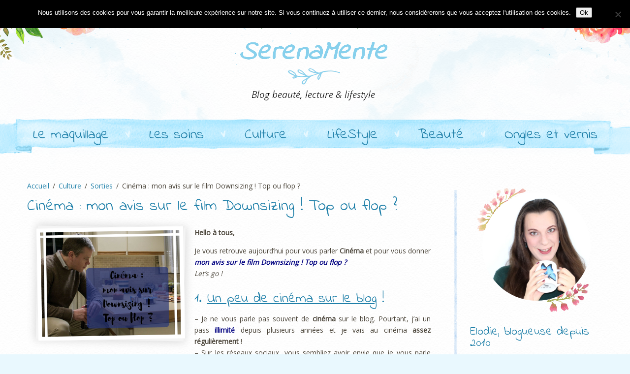

--- FILE ---
content_type: text/html; charset=UTF-8
request_url: https://serenamente.fr/cinema-film-downsizing/
body_size: 29834
content:
<!DOCTYPE html>
<html lang="fr-FR">
<head>
	<meta charset="UTF-8">
			<meta name="viewport" content="width=device-width, initial-scale=1.0">
		<link rel="profile" href="https://gmpg.org/xfn/11"/>
			<link rel="pingback" href="https://serenamente.fr/xmlrpc.php">
		
      <script type="text/javascript">
        (function(window, document){
          window._blogfoster=window._blogfoster || {};
          window._blogfoster.insights=window._blogfoster.insights || {};
          window._blogfoster.insights.websiteId=7220;
          var t="https://insights.blogfoster.com/v1/" + window._blogfoster.insights.websiteId + ".js";
          var e=document, s=e.createElement("script"), a=e.getElementsByTagName("script")[0];
          s.type="text/javascript"; s.defer=true; s.async=true; s.src=t; a.parentNode.insertBefore(s,a);
        })(window, document);
      </script>
    <meta name='robots' content='index, follow, max-image-preview:large, max-snippet:-1, max-video-preview:-1' />

	<!-- This site is optimized with the Yoast SEO plugin v26.7 - https://yoast.com/wordpress/plugins/seo/ -->
	<title>Cinéma : mon avis sur le film Downsizing ! Top ou flop ?</title>
	<meta name="description" content="Cinéma : découvrez vite mon avis sur le film Downsizing avec Matt Damon ! Top ou flop ? Mon avis et mes remarques sur ce film en salle depuis le 10 janvier !" />
	<link rel="canonical" href="https://serenamente.fr/cinema-film-downsizing/" />
	<meta property="og:locale" content="fr_FR" />
	<meta property="og:type" content="article" />
	<meta property="og:title" content="Cinéma : mon avis sur le film Downsizing ! Top ou flop ?" />
	<meta property="og:description" content="Cinéma : découvrez vite mon avis sur le film Downsizing avec Matt Damon ! Top ou flop ? Mon avis et mes remarques sur ce film en salle depuis le 10 janvier !" />
	<meta property="og:url" content="https://serenamente.fr/cinema-film-downsizing/" />
	<meta property="og:site_name" content="SerenaMente" />
	<meta property="article:publisher" content="https://www.facebook.com/Serenamente.fr" />
	<meta property="article:author" content="https://www.facebook.com/Serenamente.fr" />
	<meta property="article:published_time" content="2018-02-09T08:00:03+00:00" />
	<meta property="article:modified_time" content="2020-11-23T10:14:06+00:00" />
	<meta property="og:image" content="https://serenamente.fr/wp-content/uploads/2018/01/Cinema-mon-avis-sur-Downsizing-avec-Matt-Damon-1.jpg" />
	<meta property="og:image:width" content="720" />
	<meta property="og:image:height" content="540" />
	<meta property="og:image:type" content="image/jpeg" />
	<meta name="author" content="Serena" />
	<meta name="twitter:card" content="summary_large_image" />
	<meta name="twitter:creator" content="@Serenamentefr" />
	<meta name="twitter:site" content="@Serenamentefr" />
	<meta name="twitter:label1" content="Écrit par" />
	<meta name="twitter:data1" content="Serena" />
	<meta name="twitter:label2" content="Durée de lecture estimée" />
	<meta name="twitter:data2" content="4 minutes" />
	<script type="application/ld+json" class="yoast-schema-graph">{"@context":"https://schema.org","@graph":[{"@type":"Article","@id":"https://serenamente.fr/cinema-film-downsizing/#article","isPartOf":{"@id":"https://serenamente.fr/cinema-film-downsizing/"},"author":{"name":"Serena","@id":"https://serenamente.fr/#/schema/person/869267aa27dc7bc61e387de6b9cce9af"},"headline":"Cinéma : mon avis sur le film Downsizing ! Top ou flop ?","datePublished":"2018-02-09T08:00:03+00:00","dateModified":"2020-11-23T10:14:06+00:00","mainEntityOfPage":{"@id":"https://serenamente.fr/cinema-film-downsizing/"},"wordCount":723,"commentCount":38,"publisher":{"@id":"https://serenamente.fr/#/schema/person/869267aa27dc7bc61e387de6b9cce9af"},"image":{"@id":"https://serenamente.fr/cinema-film-downsizing/#primaryimage"},"thumbnailUrl":"https://serenamente.fr/wp-content/uploads/2018/01/Cinema-mon-avis-sur-Downsizing-avec-Matt-Damon-1.jpg","keywords":["cinéma","culture","sorties"],"articleSection":["Sorties"],"inLanguage":"fr-FR","potentialAction":[{"@type":"CommentAction","name":"Comment","target":["https://serenamente.fr/cinema-film-downsizing/#respond"]}]},{"@type":"WebPage","@id":"https://serenamente.fr/cinema-film-downsizing/","url":"https://serenamente.fr/cinema-film-downsizing/","name":"Cinéma : mon avis sur le film Downsizing ! Top ou flop ?","isPartOf":{"@id":"https://serenamente.fr/#website"},"primaryImageOfPage":{"@id":"https://serenamente.fr/cinema-film-downsizing/#primaryimage"},"image":{"@id":"https://serenamente.fr/cinema-film-downsizing/#primaryimage"},"thumbnailUrl":"https://serenamente.fr/wp-content/uploads/2018/01/Cinema-mon-avis-sur-Downsizing-avec-Matt-Damon-1.jpg","datePublished":"2018-02-09T08:00:03+00:00","dateModified":"2020-11-23T10:14:06+00:00","description":"Cinéma : découvrez vite mon avis sur le film Downsizing avec Matt Damon ! Top ou flop ? Mon avis et mes remarques sur ce film en salle depuis le 10 janvier !","breadcrumb":{"@id":"https://serenamente.fr/cinema-film-downsizing/#breadcrumb"},"inLanguage":"fr-FR","potentialAction":[{"@type":"ReadAction","target":["https://serenamente.fr/cinema-film-downsizing/"]}]},{"@type":"ImageObject","inLanguage":"fr-FR","@id":"https://serenamente.fr/cinema-film-downsizing/#primaryimage","url":"https://serenamente.fr/wp-content/uploads/2018/01/Cinema-mon-avis-sur-Downsizing-avec-Matt-Damon-1.jpg","contentUrl":"https://serenamente.fr/wp-content/uploads/2018/01/Cinema-mon-avis-sur-Downsizing-avec-Matt-Damon-1.jpg","width":720,"height":540,"caption":"Cinéma : découvrez vite mon avis sur le film Downsizing avec Matt Damon ! Top ou flop ?"},{"@type":"BreadcrumbList","@id":"https://serenamente.fr/cinema-film-downsizing/#breadcrumb","itemListElement":[{"@type":"ListItem","position":1,"name":"Accueil","item":"https://serenamente.fr/"},{"@type":"ListItem","position":2,"name":"Cinéma : mon avis sur le film Downsizing ! Top ou flop ?"}]},{"@type":"WebSite","@id":"https://serenamente.fr/#website","url":"https://serenamente.fr/","name":"SerenaMente","description":"Blog beauté, lecture &amp; lifestyle","publisher":{"@id":"https://serenamente.fr/#/schema/person/869267aa27dc7bc61e387de6b9cce9af"},"potentialAction":[{"@type":"SearchAction","target":{"@type":"EntryPoint","urlTemplate":"https://serenamente.fr/?s={search_term_string}"},"query-input":{"@type":"PropertyValueSpecification","valueRequired":true,"valueName":"search_term_string"}}],"inLanguage":"fr-FR"},{"@type":["Person","Organization"],"@id":"https://serenamente.fr/#/schema/person/869267aa27dc7bc61e387de6b9cce9af","name":"Serena","image":{"@type":"ImageObject","inLanguage":"fr-FR","@id":"https://serenamente.fr/#/schema/person/image/","url":"https://serenamente.fr/wp-content/uploads/2014/07/serenamente.fr-logo.png","contentUrl":"https://serenamente.fr/wp-content/uploads/2014/07/serenamente.fr-logo.png","width":310,"height":145,"caption":"Serena"},"logo":{"@id":"https://serenamente.fr/#/schema/person/image/"},"description":"Serena, 33 ans. Blogueuse depuis plusieurs années. Passionnée par le maquillage, la lecture et les sujets lifestyle, n'hésitez pas à me laisser un petit mot sur le blog, j'y répondrai avec plaisir ! Bonne visite :)","sameAs":["https://www.serenamente.fr","https://www.facebook.com/Serenamente.fr","https://www.instagram.com/serenamentefr/","https://fr.pinterest.com/serenamentefr/","https://x.com/Serenamentefr"],"url":"https://serenamente.fr/author/serena/"}]}</script>
	<!-- / Yoast SEO plugin. -->


<link rel="alternate" type="application/rss+xml" title="SerenaMente &raquo; Flux" href="https://serenamente.fr/feed/" />
<link rel="alternate" type="application/rss+xml" title="SerenaMente &raquo; Flux des commentaires" href="https://serenamente.fr/comments/feed/" />
<link rel="alternate" type="application/rss+xml" title="SerenaMente &raquo; Cinéma : mon avis sur le film Downsizing ! Top ou flop ? Flux des commentaires" href="https://serenamente.fr/cinema-film-downsizing/feed/" />
<link rel="alternate" title="oEmbed (JSON)" type="application/json+oembed" href="https://serenamente.fr/wp-json/oembed/1.0/embed?url=https%3A%2F%2Fserenamente.fr%2Fcinema-film-downsizing%2F" />
<link rel="alternate" title="oEmbed (XML)" type="text/xml+oembed" href="https://serenamente.fr/wp-json/oembed/1.0/embed?url=https%3A%2F%2Fserenamente.fr%2Fcinema-film-downsizing%2F&#038;format=xml" />
		<!-- This site uses the Google Analytics by MonsterInsights plugin v9.11.1 - Using Analytics tracking - https://www.monsterinsights.com/ -->
							<script src="//www.googletagmanager.com/gtag/js?id=G-7KT7RXK5VZ"  data-cfasync="false" data-wpfc-render="false" type="text/javascript" async></script>
			<script data-cfasync="false" data-wpfc-render="false" type="text/javascript">
				var mi_version = '9.11.1';
				var mi_track_user = true;
				var mi_no_track_reason = '';
								var MonsterInsightsDefaultLocations = {"page_location":"https:\/\/serenamente.fr\/cinema-film-downsizing\/"};
								if ( typeof MonsterInsightsPrivacyGuardFilter === 'function' ) {
					var MonsterInsightsLocations = (typeof MonsterInsightsExcludeQuery === 'object') ? MonsterInsightsPrivacyGuardFilter( MonsterInsightsExcludeQuery ) : MonsterInsightsPrivacyGuardFilter( MonsterInsightsDefaultLocations );
				} else {
					var MonsterInsightsLocations = (typeof MonsterInsightsExcludeQuery === 'object') ? MonsterInsightsExcludeQuery : MonsterInsightsDefaultLocations;
				}

								var disableStrs = [
										'ga-disable-G-7KT7RXK5VZ',
									];

				/* Function to detect opted out users */
				function __gtagTrackerIsOptedOut() {
					for (var index = 0; index < disableStrs.length; index++) {
						if (document.cookie.indexOf(disableStrs[index] + '=true') > -1) {
							return true;
						}
					}

					return false;
				}

				/* Disable tracking if the opt-out cookie exists. */
				if (__gtagTrackerIsOptedOut()) {
					for (var index = 0; index < disableStrs.length; index++) {
						window[disableStrs[index]] = true;
					}
				}

				/* Opt-out function */
				function __gtagTrackerOptout() {
					for (var index = 0; index < disableStrs.length; index++) {
						document.cookie = disableStrs[index] + '=true; expires=Thu, 31 Dec 2099 23:59:59 UTC; path=/';
						window[disableStrs[index]] = true;
					}
				}

				if ('undefined' === typeof gaOptout) {
					function gaOptout() {
						__gtagTrackerOptout();
					}
				}
								window.dataLayer = window.dataLayer || [];

				window.MonsterInsightsDualTracker = {
					helpers: {},
					trackers: {},
				};
				if (mi_track_user) {
					function __gtagDataLayer() {
						dataLayer.push(arguments);
					}

					function __gtagTracker(type, name, parameters) {
						if (!parameters) {
							parameters = {};
						}

						if (parameters.send_to) {
							__gtagDataLayer.apply(null, arguments);
							return;
						}

						if (type === 'event') {
														parameters.send_to = monsterinsights_frontend.v4_id;
							var hookName = name;
							if (typeof parameters['event_category'] !== 'undefined') {
								hookName = parameters['event_category'] + ':' + name;
							}

							if (typeof MonsterInsightsDualTracker.trackers[hookName] !== 'undefined') {
								MonsterInsightsDualTracker.trackers[hookName](parameters);
							} else {
								__gtagDataLayer('event', name, parameters);
							}
							
						} else {
							__gtagDataLayer.apply(null, arguments);
						}
					}

					__gtagTracker('js', new Date());
					__gtagTracker('set', {
						'developer_id.dZGIzZG': true,
											});
					if ( MonsterInsightsLocations.page_location ) {
						__gtagTracker('set', MonsterInsightsLocations);
					}
										__gtagTracker('config', 'G-7KT7RXK5VZ', {"forceSSL":"true","anonymize_ip":"true"} );
										window.gtag = __gtagTracker;										(function () {
						/* https://developers.google.com/analytics/devguides/collection/analyticsjs/ */
						/* ga and __gaTracker compatibility shim. */
						var noopfn = function () {
							return null;
						};
						var newtracker = function () {
							return new Tracker();
						};
						var Tracker = function () {
							return null;
						};
						var p = Tracker.prototype;
						p.get = noopfn;
						p.set = noopfn;
						p.send = function () {
							var args = Array.prototype.slice.call(arguments);
							args.unshift('send');
							__gaTracker.apply(null, args);
						};
						var __gaTracker = function () {
							var len = arguments.length;
							if (len === 0) {
								return;
							}
							var f = arguments[len - 1];
							if (typeof f !== 'object' || f === null || typeof f.hitCallback !== 'function') {
								if ('send' === arguments[0]) {
									var hitConverted, hitObject = false, action;
									if ('event' === arguments[1]) {
										if ('undefined' !== typeof arguments[3]) {
											hitObject = {
												'eventAction': arguments[3],
												'eventCategory': arguments[2],
												'eventLabel': arguments[4],
												'value': arguments[5] ? arguments[5] : 1,
											}
										}
									}
									if ('pageview' === arguments[1]) {
										if ('undefined' !== typeof arguments[2]) {
											hitObject = {
												'eventAction': 'page_view',
												'page_path': arguments[2],
											}
										}
									}
									if (typeof arguments[2] === 'object') {
										hitObject = arguments[2];
									}
									if (typeof arguments[5] === 'object') {
										Object.assign(hitObject, arguments[5]);
									}
									if ('undefined' !== typeof arguments[1].hitType) {
										hitObject = arguments[1];
										if ('pageview' === hitObject.hitType) {
											hitObject.eventAction = 'page_view';
										}
									}
									if (hitObject) {
										action = 'timing' === arguments[1].hitType ? 'timing_complete' : hitObject.eventAction;
										hitConverted = mapArgs(hitObject);
										__gtagTracker('event', action, hitConverted);
									}
								}
								return;
							}

							function mapArgs(args) {
								var arg, hit = {};
								var gaMap = {
									'eventCategory': 'event_category',
									'eventAction': 'event_action',
									'eventLabel': 'event_label',
									'eventValue': 'event_value',
									'nonInteraction': 'non_interaction',
									'timingCategory': 'event_category',
									'timingVar': 'name',
									'timingValue': 'value',
									'timingLabel': 'event_label',
									'page': 'page_path',
									'location': 'page_location',
									'title': 'page_title',
									'referrer' : 'page_referrer',
								};
								for (arg in args) {
																		if (!(!args.hasOwnProperty(arg) || !gaMap.hasOwnProperty(arg))) {
										hit[gaMap[arg]] = args[arg];
									} else {
										hit[arg] = args[arg];
									}
								}
								return hit;
							}

							try {
								f.hitCallback();
							} catch (ex) {
							}
						};
						__gaTracker.create = newtracker;
						__gaTracker.getByName = newtracker;
						__gaTracker.getAll = function () {
							return [];
						};
						__gaTracker.remove = noopfn;
						__gaTracker.loaded = true;
						window['__gaTracker'] = __gaTracker;
					})();
									} else {
										console.log("");
					(function () {
						function __gtagTracker() {
							return null;
						}

						window['__gtagTracker'] = __gtagTracker;
						window['gtag'] = __gtagTracker;
					})();
									}
			</script>
							<!-- / Google Analytics by MonsterInsights -->
		<style id='wp-img-auto-sizes-contain-inline-css' type='text/css'>
img:is([sizes=auto i],[sizes^="auto," i]){contain-intrinsic-size:3000px 1500px}
/*# sourceURL=wp-img-auto-sizes-contain-inline-css */
</style>
<style id='wp-emoji-styles-inline-css' type='text/css'>

	img.wp-smiley, img.emoji {
		display: inline !important;
		border: none !important;
		box-shadow: none !important;
		height: 1em !important;
		width: 1em !important;
		margin: 0 0.07em !important;
		vertical-align: -0.1em !important;
		background: none !important;
		padding: 0 !important;
	}
/*# sourceURL=wp-emoji-styles-inline-css */
</style>
<style id='wp-block-library-inline-css' type='text/css'>
:root{--wp-block-synced-color:#7a00df;--wp-block-synced-color--rgb:122,0,223;--wp-bound-block-color:var(--wp-block-synced-color);--wp-editor-canvas-background:#ddd;--wp-admin-theme-color:#007cba;--wp-admin-theme-color--rgb:0,124,186;--wp-admin-theme-color-darker-10:#006ba1;--wp-admin-theme-color-darker-10--rgb:0,107,160.5;--wp-admin-theme-color-darker-20:#005a87;--wp-admin-theme-color-darker-20--rgb:0,90,135;--wp-admin-border-width-focus:2px}@media (min-resolution:192dpi){:root{--wp-admin-border-width-focus:1.5px}}.wp-element-button{cursor:pointer}:root .has-very-light-gray-background-color{background-color:#eee}:root .has-very-dark-gray-background-color{background-color:#313131}:root .has-very-light-gray-color{color:#eee}:root .has-very-dark-gray-color{color:#313131}:root .has-vivid-green-cyan-to-vivid-cyan-blue-gradient-background{background:linear-gradient(135deg,#00d084,#0693e3)}:root .has-purple-crush-gradient-background{background:linear-gradient(135deg,#34e2e4,#4721fb 50%,#ab1dfe)}:root .has-hazy-dawn-gradient-background{background:linear-gradient(135deg,#faaca8,#dad0ec)}:root .has-subdued-olive-gradient-background{background:linear-gradient(135deg,#fafae1,#67a671)}:root .has-atomic-cream-gradient-background{background:linear-gradient(135deg,#fdd79a,#004a59)}:root .has-nightshade-gradient-background{background:linear-gradient(135deg,#330968,#31cdcf)}:root .has-midnight-gradient-background{background:linear-gradient(135deg,#020381,#2874fc)}:root{--wp--preset--font-size--normal:16px;--wp--preset--font-size--huge:42px}.has-regular-font-size{font-size:1em}.has-larger-font-size{font-size:2.625em}.has-normal-font-size{font-size:var(--wp--preset--font-size--normal)}.has-huge-font-size{font-size:var(--wp--preset--font-size--huge)}.has-text-align-center{text-align:center}.has-text-align-left{text-align:left}.has-text-align-right{text-align:right}.has-fit-text{white-space:nowrap!important}#end-resizable-editor-section{display:none}.aligncenter{clear:both}.items-justified-left{justify-content:flex-start}.items-justified-center{justify-content:center}.items-justified-right{justify-content:flex-end}.items-justified-space-between{justify-content:space-between}.screen-reader-text{border:0;clip-path:inset(50%);height:1px;margin:-1px;overflow:hidden;padding:0;position:absolute;width:1px;word-wrap:normal!important}.screen-reader-text:focus{background-color:#ddd;clip-path:none;color:#444;display:block;font-size:1em;height:auto;left:5px;line-height:normal;padding:15px 23px 14px;text-decoration:none;top:5px;width:auto;z-index:100000}html :where(.has-border-color){border-style:solid}html :where([style*=border-top-color]){border-top-style:solid}html :where([style*=border-right-color]){border-right-style:solid}html :where([style*=border-bottom-color]){border-bottom-style:solid}html :where([style*=border-left-color]){border-left-style:solid}html :where([style*=border-width]){border-style:solid}html :where([style*=border-top-width]){border-top-style:solid}html :where([style*=border-right-width]){border-right-style:solid}html :where([style*=border-bottom-width]){border-bottom-style:solid}html :where([style*=border-left-width]){border-left-style:solid}html :where(img[class*=wp-image-]){height:auto;max-width:100%}:where(figure){margin:0 0 1em}html :where(.is-position-sticky){--wp-admin--admin-bar--position-offset:var(--wp-admin--admin-bar--height,0px)}@media screen and (max-width:600px){html :where(.is-position-sticky){--wp-admin--admin-bar--position-offset:0px}}

/*# sourceURL=wp-block-library-inline-css */
</style><style id='global-styles-inline-css' type='text/css'>
:root{--wp--preset--aspect-ratio--square: 1;--wp--preset--aspect-ratio--4-3: 4/3;--wp--preset--aspect-ratio--3-4: 3/4;--wp--preset--aspect-ratio--3-2: 3/2;--wp--preset--aspect-ratio--2-3: 2/3;--wp--preset--aspect-ratio--16-9: 16/9;--wp--preset--aspect-ratio--9-16: 9/16;--wp--preset--color--black: #000000;--wp--preset--color--cyan-bluish-gray: #abb8c3;--wp--preset--color--white: #ffffff;--wp--preset--color--pale-pink: #f78da7;--wp--preset--color--vivid-red: #cf2e2e;--wp--preset--color--luminous-vivid-orange: #ff6900;--wp--preset--color--luminous-vivid-amber: #fcb900;--wp--preset--color--light-green-cyan: #7bdcb5;--wp--preset--color--vivid-green-cyan: #00d084;--wp--preset--color--pale-cyan-blue: #8ed1fc;--wp--preset--color--vivid-cyan-blue: #0693e3;--wp--preset--color--vivid-purple: #9b51e0;--wp--preset--gradient--vivid-cyan-blue-to-vivid-purple: linear-gradient(135deg,rgb(6,147,227) 0%,rgb(155,81,224) 100%);--wp--preset--gradient--light-green-cyan-to-vivid-green-cyan: linear-gradient(135deg,rgb(122,220,180) 0%,rgb(0,208,130) 100%);--wp--preset--gradient--luminous-vivid-amber-to-luminous-vivid-orange: linear-gradient(135deg,rgb(252,185,0) 0%,rgb(255,105,0) 100%);--wp--preset--gradient--luminous-vivid-orange-to-vivid-red: linear-gradient(135deg,rgb(255,105,0) 0%,rgb(207,46,46) 100%);--wp--preset--gradient--very-light-gray-to-cyan-bluish-gray: linear-gradient(135deg,rgb(238,238,238) 0%,rgb(169,184,195) 100%);--wp--preset--gradient--cool-to-warm-spectrum: linear-gradient(135deg,rgb(74,234,220) 0%,rgb(151,120,209) 20%,rgb(207,42,186) 40%,rgb(238,44,130) 60%,rgb(251,105,98) 80%,rgb(254,248,76) 100%);--wp--preset--gradient--blush-light-purple: linear-gradient(135deg,rgb(255,206,236) 0%,rgb(152,150,240) 100%);--wp--preset--gradient--blush-bordeaux: linear-gradient(135deg,rgb(254,205,165) 0%,rgb(254,45,45) 50%,rgb(107,0,62) 100%);--wp--preset--gradient--luminous-dusk: linear-gradient(135deg,rgb(255,203,112) 0%,rgb(199,81,192) 50%,rgb(65,88,208) 100%);--wp--preset--gradient--pale-ocean: linear-gradient(135deg,rgb(255,245,203) 0%,rgb(182,227,212) 50%,rgb(51,167,181) 100%);--wp--preset--gradient--electric-grass: linear-gradient(135deg,rgb(202,248,128) 0%,rgb(113,206,126) 100%);--wp--preset--gradient--midnight: linear-gradient(135deg,rgb(2,3,129) 0%,rgb(40,116,252) 100%);--wp--preset--font-size--small: 13px;--wp--preset--font-size--medium: 20px;--wp--preset--font-size--large: 36px;--wp--preset--font-size--x-large: 42px;--wp--preset--spacing--20: 0.44rem;--wp--preset--spacing--30: 0.67rem;--wp--preset--spacing--40: 1rem;--wp--preset--spacing--50: 1.5rem;--wp--preset--spacing--60: 2.25rem;--wp--preset--spacing--70: 3.38rem;--wp--preset--spacing--80: 5.06rem;--wp--preset--shadow--natural: 6px 6px 9px rgba(0, 0, 0, 0.2);--wp--preset--shadow--deep: 12px 12px 50px rgba(0, 0, 0, 0.4);--wp--preset--shadow--sharp: 6px 6px 0px rgba(0, 0, 0, 0.2);--wp--preset--shadow--outlined: 6px 6px 0px -3px rgb(255, 255, 255), 6px 6px rgb(0, 0, 0);--wp--preset--shadow--crisp: 6px 6px 0px rgb(0, 0, 0);}:where(body) { margin: 0; }.wp-site-blocks > .alignleft { float: left; margin-right: 2em; }.wp-site-blocks > .alignright { float: right; margin-left: 2em; }.wp-site-blocks > .aligncenter { justify-content: center; margin-left: auto; margin-right: auto; }:where(.is-layout-flex){gap: 0.5em;}:where(.is-layout-grid){gap: 0.5em;}.is-layout-flow > .alignleft{float: left;margin-inline-start: 0;margin-inline-end: 2em;}.is-layout-flow > .alignright{float: right;margin-inline-start: 2em;margin-inline-end: 0;}.is-layout-flow > .aligncenter{margin-left: auto !important;margin-right: auto !important;}.is-layout-constrained > .alignleft{float: left;margin-inline-start: 0;margin-inline-end: 2em;}.is-layout-constrained > .alignright{float: right;margin-inline-start: 2em;margin-inline-end: 0;}.is-layout-constrained > .aligncenter{margin-left: auto !important;margin-right: auto !important;}.is-layout-constrained > :where(:not(.alignleft):not(.alignright):not(.alignfull)){margin-left: auto !important;margin-right: auto !important;}body .is-layout-flex{display: flex;}.is-layout-flex{flex-wrap: wrap;align-items: center;}.is-layout-flex > :is(*, div){margin: 0;}body .is-layout-grid{display: grid;}.is-layout-grid > :is(*, div){margin: 0;}body{padding-top: 0px;padding-right: 0px;padding-bottom: 0px;padding-left: 0px;}a:where(:not(.wp-element-button)){text-decoration: underline;}:root :where(.wp-element-button, .wp-block-button__link){background-color: #32373c;border-width: 0;color: #fff;font-family: inherit;font-size: inherit;font-style: inherit;font-weight: inherit;letter-spacing: inherit;line-height: inherit;padding-top: calc(0.667em + 2px);padding-right: calc(1.333em + 2px);padding-bottom: calc(0.667em + 2px);padding-left: calc(1.333em + 2px);text-decoration: none;text-transform: inherit;}.has-black-color{color: var(--wp--preset--color--black) !important;}.has-cyan-bluish-gray-color{color: var(--wp--preset--color--cyan-bluish-gray) !important;}.has-white-color{color: var(--wp--preset--color--white) !important;}.has-pale-pink-color{color: var(--wp--preset--color--pale-pink) !important;}.has-vivid-red-color{color: var(--wp--preset--color--vivid-red) !important;}.has-luminous-vivid-orange-color{color: var(--wp--preset--color--luminous-vivid-orange) !important;}.has-luminous-vivid-amber-color{color: var(--wp--preset--color--luminous-vivid-amber) !important;}.has-light-green-cyan-color{color: var(--wp--preset--color--light-green-cyan) !important;}.has-vivid-green-cyan-color{color: var(--wp--preset--color--vivid-green-cyan) !important;}.has-pale-cyan-blue-color{color: var(--wp--preset--color--pale-cyan-blue) !important;}.has-vivid-cyan-blue-color{color: var(--wp--preset--color--vivid-cyan-blue) !important;}.has-vivid-purple-color{color: var(--wp--preset--color--vivid-purple) !important;}.has-black-background-color{background-color: var(--wp--preset--color--black) !important;}.has-cyan-bluish-gray-background-color{background-color: var(--wp--preset--color--cyan-bluish-gray) !important;}.has-white-background-color{background-color: var(--wp--preset--color--white) !important;}.has-pale-pink-background-color{background-color: var(--wp--preset--color--pale-pink) !important;}.has-vivid-red-background-color{background-color: var(--wp--preset--color--vivid-red) !important;}.has-luminous-vivid-orange-background-color{background-color: var(--wp--preset--color--luminous-vivid-orange) !important;}.has-luminous-vivid-amber-background-color{background-color: var(--wp--preset--color--luminous-vivid-amber) !important;}.has-light-green-cyan-background-color{background-color: var(--wp--preset--color--light-green-cyan) !important;}.has-vivid-green-cyan-background-color{background-color: var(--wp--preset--color--vivid-green-cyan) !important;}.has-pale-cyan-blue-background-color{background-color: var(--wp--preset--color--pale-cyan-blue) !important;}.has-vivid-cyan-blue-background-color{background-color: var(--wp--preset--color--vivid-cyan-blue) !important;}.has-vivid-purple-background-color{background-color: var(--wp--preset--color--vivid-purple) !important;}.has-black-border-color{border-color: var(--wp--preset--color--black) !important;}.has-cyan-bluish-gray-border-color{border-color: var(--wp--preset--color--cyan-bluish-gray) !important;}.has-white-border-color{border-color: var(--wp--preset--color--white) !important;}.has-pale-pink-border-color{border-color: var(--wp--preset--color--pale-pink) !important;}.has-vivid-red-border-color{border-color: var(--wp--preset--color--vivid-red) !important;}.has-luminous-vivid-orange-border-color{border-color: var(--wp--preset--color--luminous-vivid-orange) !important;}.has-luminous-vivid-amber-border-color{border-color: var(--wp--preset--color--luminous-vivid-amber) !important;}.has-light-green-cyan-border-color{border-color: var(--wp--preset--color--light-green-cyan) !important;}.has-vivid-green-cyan-border-color{border-color: var(--wp--preset--color--vivid-green-cyan) !important;}.has-pale-cyan-blue-border-color{border-color: var(--wp--preset--color--pale-cyan-blue) !important;}.has-vivid-cyan-blue-border-color{border-color: var(--wp--preset--color--vivid-cyan-blue) !important;}.has-vivid-purple-border-color{border-color: var(--wp--preset--color--vivid-purple) !important;}.has-vivid-cyan-blue-to-vivid-purple-gradient-background{background: var(--wp--preset--gradient--vivid-cyan-blue-to-vivid-purple) !important;}.has-light-green-cyan-to-vivid-green-cyan-gradient-background{background: var(--wp--preset--gradient--light-green-cyan-to-vivid-green-cyan) !important;}.has-luminous-vivid-amber-to-luminous-vivid-orange-gradient-background{background: var(--wp--preset--gradient--luminous-vivid-amber-to-luminous-vivid-orange) !important;}.has-luminous-vivid-orange-to-vivid-red-gradient-background{background: var(--wp--preset--gradient--luminous-vivid-orange-to-vivid-red) !important;}.has-very-light-gray-to-cyan-bluish-gray-gradient-background{background: var(--wp--preset--gradient--very-light-gray-to-cyan-bluish-gray) !important;}.has-cool-to-warm-spectrum-gradient-background{background: var(--wp--preset--gradient--cool-to-warm-spectrum) !important;}.has-blush-light-purple-gradient-background{background: var(--wp--preset--gradient--blush-light-purple) !important;}.has-blush-bordeaux-gradient-background{background: var(--wp--preset--gradient--blush-bordeaux) !important;}.has-luminous-dusk-gradient-background{background: var(--wp--preset--gradient--luminous-dusk) !important;}.has-pale-ocean-gradient-background{background: var(--wp--preset--gradient--pale-ocean) !important;}.has-electric-grass-gradient-background{background: var(--wp--preset--gradient--electric-grass) !important;}.has-midnight-gradient-background{background: var(--wp--preset--gradient--midnight) !important;}.has-small-font-size{font-size: var(--wp--preset--font-size--small) !important;}.has-medium-font-size{font-size: var(--wp--preset--font-size--medium) !important;}.has-large-font-size{font-size: var(--wp--preset--font-size--large) !important;}.has-x-large-font-size{font-size: var(--wp--preset--font-size--x-large) !important;}
/*# sourceURL=global-styles-inline-css */
</style>

<link rel='stylesheet' id='aps-animate-css-css' href='https://serenamente.fr/wp-content/plugins/accesspress-social-icons/css/animate.css?ver=1.8.5' type='text/css' media='all' />
<link rel='stylesheet' id='aps-frontend-css-css' href='https://serenamente.fr/wp-content/plugins/accesspress-social-icons/css/frontend.css?ver=1.8.5' type='text/css' media='all' />
<link rel='stylesheet' id='contact-form-7-css' href='https://serenamente.fr/wp-content/plugins/contact-form-7/includes/css/styles.css?ver=6.1.4' type='text/css' media='all' />
<link rel='stylesheet' id='cookie-notice-front-css' href='https://serenamente.fr/wp-content/plugins/cookie-notice/css/front.min.css?ver=2.5.11' type='text/css' media='all' />
<link rel='stylesheet' id='dtbaker_insert_image-css' href='https://serenamente.fr/wp-content/plugins/dtbaker_insert_image/dtbaker_insert_image.css?ver=08e1090326e379e87250abf0840a07ac' type='text/css' media='all' />
<link rel='stylesheet' id='jpibfi-style-css' href='https://serenamente.fr/wp-content/plugins/jquery-pin-it-button-for-images/css/client.css?ver=3.0.6' type='text/css' media='all' />
<link rel='stylesheet' id='wp-polls-css' href='https://serenamente.fr/wp-content/plugins/wp-polls/polls-css.css?ver=2.77.3' type='text/css' media='all' />
<style id='wp-polls-inline-css' type='text/css'>
.wp-polls .pollbar {
	margin: 1px;
	font-size: 6px;
	line-height: 8px;
	height: 8px;
	background-image: url('https://serenamente.fr/wp-content/plugins/wp-polls/images/default/pollbg.gif');
	border: 1px solid #c8c8c8;
}

/*# sourceURL=wp-polls-inline-css */
</style>
<link rel='stylesheet' id='xmas-advent-calendar-css' href='https://serenamente.fr/wp-content/plugins/xmas-advent-calendar/public/css/xmas-advent-calendar-public.css?ver=1.0.0' type='text/css' media='all' />
<link rel='stylesheet' id='rh_columns-css' href='https://serenamente.fr/wp-content/plugins/dtbaker_visual_columns/editorplugin/css/rh_columns.css?ver=1.0.5' type='text/css' media='all' />
<link rel='stylesheet' id='dtbaker_shortcode_images-css' href='https://serenamente.fr/wp-content/plugins/dtbaker_images/dtbaker_images.css?ver=1.0.0' type='text/css' media='all' />
<link rel='stylesheet' id='dtbaker_widget_anywhere-css' href='https://serenamente.fr/wp-content/plugins/widget_anywhere/css/widget_anywhere.css?ver=1.0.0' type='text/css' media='all' />
<link rel='stylesheet' id='prettyPhoto_css-css' href='https://serenamente.fr/wp-content/themes/beautiful-watercolor/style.prettyPhoto.css?ver=1.6.24' type='text/css' media='all' />
<link rel='stylesheet' id='fontawesome-css' href='https://serenamente.fr/wp-content/themes/beautiful-watercolor/fonts/font-awesome.min.css?ver=1.6.24' type='text/css' media='all' />
<link rel='stylesheet' id='slick_slider-css' href='https://serenamente.fr/wp-content/themes/beautiful-watercolor/slick/slick.css?ver=1.5.9' type='text/css' media='all' />
<link rel='stylesheet' id='slick_slider_theme-css' href='https://serenamente.fr/wp-content/themes/beautiful-watercolor/slick/slick-theme.css?ver=1.5.9' type='text/css' media='all' />
<link rel='stylesheet' id='beautiful_style-css' href='https://serenamente.fr/wp-content/themes/beautiful-watercolor/style.min.css?ver=1.6.24' type='text/css' media='all' />
<link rel='stylesheet' id='beautiful_dynamic-css' href='https://serenamente.fr/wp-content/themes/beautiful-watercolor/style.custom.css?ver=42' type='text/css' media='all' />
<script type="text/javascript" id="jquery-core-js-extra">
/* <![CDATA[ */
var dtbaker_visual_columns = {"column_styles":{"border2":"Line Border","border1":"Nice Border","box_style1":"Box Style 1","box_style2":"Box Style 2","box_style_flowertopbot":"Flower Top/Bottom","box_style_background":"Nice Background"}};
//# sourceURL=jquery-core-js-extra
/* ]]> */
</script>
<script type="text/javascript" src="https://serenamente.fr/wp-includes/js/jquery/jquery.min.js?ver=3.7.1" id="jquery-core-js"></script>
<script type="text/javascript" src="https://serenamente.fr/wp-includes/js/jquery/jquery-migrate.min.js?ver=3.4.1" id="jquery-migrate-js"></script>
<script type="text/javascript" src="https://serenamente.fr/wp-content/plugins/google-analytics-for-wordpress/assets/js/frontend-gtag.min.js?ver=9.11.1" id="monsterinsights-frontend-script-js" async="async" data-wp-strategy="async"></script>
<script data-cfasync="false" data-wpfc-render="false" type="text/javascript" id='monsterinsights-frontend-script-js-extra'>/* <![CDATA[ */
var monsterinsights_frontend = {"js_events_tracking":"true","download_extensions":"doc,pdf,ppt,zip,xls,docx,pptx,xlsx","inbound_paths":"[]","home_url":"https:\/\/serenamente.fr","hash_tracking":"false","v4_id":"G-7KT7RXK5VZ"};/* ]]> */
</script>
<script type="text/javascript" src="https://serenamente.fr/wp-content/plugins/accesspress-social-icons/js/frontend.js?ver=1.8.5" id="aps-frontend-js-js"></script>
<script type="text/javascript" id="cookie-notice-front-js-before">
/* <![CDATA[ */
var cnArgs = {"ajaxUrl":"https:\/\/serenamente.fr\/wp-admin\/admin-ajax.php","nonce":"75e47c3b8c","hideEffect":"fade","position":"top","onScroll":false,"onScrollOffset":100,"onClick":false,"cookieName":"cookie_notice_accepted","cookieTime":2592000,"cookieTimeRejected":2592000,"globalCookie":false,"redirection":false,"cache":true,"revokeCookies":false,"revokeCookiesOpt":"automatic"};

//# sourceURL=cookie-notice-front-js-before
/* ]]> */
</script>
<script type="text/javascript" src="https://serenamente.fr/wp-content/plugins/cookie-notice/js/front.min.js?ver=2.5.11" id="cookie-notice-front-js"></script>
<script type="text/javascript" src="https://serenamente.fr/wp-content/plugins/xmas-advent-calendar/public/js/xmas-advent-calendar-public.js?ver=1.0.0" id="xmas-advent-calendar-js"></script>
<link rel="https://api.w.org/" href="https://serenamente.fr/wp-json/" /><link rel="alternate" title="JSON" type="application/json" href="https://serenamente.fr/wp-json/wp/v2/posts/23434" /><link rel="EditURI" type="application/rsd+xml" title="RSD" href="https://serenamente.fr/xmlrpc.php?rsd" />

<link rel='shortlink' href='https://serenamente.fr/?p=23434' />
	<link rel="preconnect" href="https://fonts.googleapis.com">
	<link rel="preconnect" href="https://fonts.gstatic.com">
	<link href='https://fonts.googleapis.com/css2?display=swap&family=Indie+Flower&family=Open+Sans' rel='stylesheet'><style type="text/css">
	a.pinit-button.custom span {
		}

	.pinit-hover {
		opacity: 0.8 !important;
		filter: alpha(opacity=80) !important;
	}
	a.pinit-button {
	border-bottom: 0 !important;
	box-shadow: none !important;
	margin-bottom: 0 !important;
}
a.pinit-button::after {
    display: none;
}</style>
		<script type="text/javascript">
(function(url){
	if(/(?:Chrome\/26\.0\.1410\.63 Safari\/537\.31|WordfenceTestMonBot)/.test(navigator.userAgent)){ return; }
	var addEvent = function(evt, handler) {
		if (window.addEventListener) {
			document.addEventListener(evt, handler, false);
		} else if (window.attachEvent) {
			document.attachEvent('on' + evt, handler);
		}
	};
	var removeEvent = function(evt, handler) {
		if (window.removeEventListener) {
			document.removeEventListener(evt, handler, false);
		} else if (window.detachEvent) {
			document.detachEvent('on' + evt, handler);
		}
	};
	var evts = 'contextmenu dblclick drag dragend dragenter dragleave dragover dragstart drop keydown keypress keyup mousedown mousemove mouseout mouseover mouseup mousewheel scroll'.split(' ');
	var logHuman = function() {
		if (window.wfLogHumanRan) { return; }
		window.wfLogHumanRan = true;
		var wfscr = document.createElement('script');
		wfscr.type = 'text/javascript';
		wfscr.async = true;
		wfscr.src = url + '&r=' + Math.random();
		(document.getElementsByTagName('head')[0]||document.getElementsByTagName('body')[0]).appendChild(wfscr);
		for (var i = 0; i < evts.length; i++) {
			removeEvent(evts[i], logHuman);
		}
	};
	for (var i = 0; i < evts.length; i++) {
		addEvent(evts[i], logHuman);
	}
})('//serenamente.fr/?wordfence_lh=1&hid=F1299C15C7928BF756E2D2464EFC21D1');
</script><link rel="apple-touch-icon" sizes="144x144" href="/wp-content/uploads/fbrfg/apple-touch-icon.png?v=wAvxnrBMmG">
<link rel="icon" type="image/png" href="/wp-content/uploads/fbrfg/favicon-32x32.png?v=wAvxnrBMmG" sizes="32x32">
<link rel="icon" type="image/png" href="/wp-content/uploads/fbrfg/favicon-16x16.png?v=wAvxnrBMmG" sizes="16x16">
<link rel="manifest" href="/wp-content/uploads/fbrfg/manifest.json?v=wAvxnrBMmG">
<link rel="mask-icon" href="/wp-content/uploads/fbrfg/safari-pinned-tab.svg?v=wAvxnrBMmG" color="#5bbad5">
<link rel="shortcut icon" href="/wp-content/uploads/fbrfg/favicon.ico?v=wAvxnrBMmG">
<meta name="msapplication-config" content="/wp-content/uploads/fbrfg/browserconfig.xml?v=wAvxnrBMmG">
<meta name="theme-color" content="#ffffff"><style type='text/css'>.rp4wp-related-posts ul{width:100%;padding:0;margin:0;float:left;}
.rp4wp-related-posts ul>li{list-style:none;padding:0;margin:0;padding-bottom:20px;clear:both;}
.rp4wp-related-posts ul>li>p{margin:0;padding:0;}
.rp4wp-related-post-image{width:35%;padding-right:25px;-moz-box-sizing:border-box;-webkit-box-sizing:border-box;box-sizing:border-box;float:left;}</style>
		<style type="text/css">
            #holder:before{
                content:'';
                display:block;
                position:absolute;
                top:0;
                left:0;
                right:0;
                height: 500px;
                background-repeat:repeat-x;
                background-position: 50% top;
                background-image: url(https://serenamente.fr/wp-content/themes/beautiful-watercolor/images/blue/header-bg5-mix.png);
            }

			@media screen and (min-width: 37.5em) {
						}

							.site-header .site-branding .site-title {
					display: none !important;
				}
					</style>
		<style type="text/css" id="custom-background-css">
body.custom-background { background-image: url("https://serenamente.fr/wp-content/themes/beautiful-watercolor/images/bg-paper-tile.jpg"); background-position: left top; background-size: auto; background-repeat: repeat; background-attachment: scroll; }
</style>
			<style type="text/css" id="wp-custom-css">
			/*
Vous pouvez ajouter du CSS personnalisé ici.

Cliquez sur l’icône d’aide ci-dessus pour en savoir plus.
*/		</style>
			<style id="egf-frontend-styles" type="text/css">
		.dtbaker_banner.dtbaker_banner_banner, .dtbaker_banner.dtbaker_banner_banner span, .dtbaker_banner.dtbaker_banner_banner span a {color: #2080a9;font-family: 'Indie Flower', sans-serif;font-size: 30px;font-style: normal;font-weight: 400;} .dtbaker_banner.dtbaker_banner_brush, .dtbaker_banner.dtbaker_banner_brush span, .dtbaker_banner.dtbaker_banner_brush span a {color: #28a3d4;font-family: 'Indie Flower', sans-serif;font-size: 30px;font-style: normal;font-weight: 400;} #logo {padding-top: 70px;padding-bottom: 22px;} #menu_container, #menu_container a, .dtbaker_icon_text h3 {color: #2080a9;font-family: 'Indie Flower', sans-serif;font-size: 29px;font-style: normal;font-weight: 400;} .slide-outer h4.slider-title, .slide-outer h4.slider-title a {color: #666;font-family: 'Indie Flower', sans-serif;font-size: 18px;font-style: normal;font-weight: 400;} #page_style_normal .content_main_data, #page_style_no_title .content_main_data, #page_style_normal .content_main.no_sidebar, #page_style_no_title .content_main.no_sidebar, .content_main_bg, .beautiful_box_content, .beautiful_circle_border {background-color: #FFFFFF;font-size: 14px;padding-top: 20px;padding-bottom: 20px;padding-left: 20px;padding-right: 20px;} body {color: #4a4439;font-family: 'Open Sans', sans-serif;font-size: 14px;font-style: normal;font-weight: 400;} .blog.post h2 a {color: #2080a9;font-family: 'Indie Flower', sans-serif;font-size: 26px;font-style: normal;font-weight: 400;} #footer_widgets .widget_content, #footer_widgets .widget_content a {color: #999999;font-size: 14px;font-style: normal;} #footer_widgets .widget-title {color: #FFFFFF;font-family: 'Indie Flower', sans-serif;font-size: 19px;font-style: normal;font-weight: 400;} .sidebar .widget .widget_content {color: #4a4439;font-size: 14px;font-style: normal;padding-bottom: 10px;} .widget-title, .widget_box_style .textwidget, .beautiful_circle_wrap .dtbaker_icon_text, .widget_search .widget_content .searchform .searchsubmit {color: #2080a9;font-family: 'Indie Flower', sans-serif;font-size: 24px;font-style: normal;font-weight: 400;} .beautiful_button, .beautiful_button:link, .beautiful_button:visited, .wpcf7 .wpcf7-submit,a.beautiful_blog_more,a.beautiful_blog_more:link,a.beautiful_blog_more:hover, #submit, .dtbaker-page-numbers a,  .woocommerce a.button, .woocommerce-cart .wc-proceed-to-checkout a.checkout-button, .woocommerce a.button:hover, .woocommerce button.button, .woocommerce button.button.alt.single_add_to_cart_button, .dtbaker-page-numbers span, #nav-single a,.widget.woocommerce .button,.widget.woocommerce .button:hover {color: #2080a9;font-family: 'Indie Flower', sans-serif;font-size: 17px;font-style: normal;font-weight: 400;padding-top: 4px;padding-bottom: 4px;padding-left: 20px;padding-right: 20px;} p {} h1 {color: #2080a9;font-family: 'Indie Flower', sans-serif;font-size: 32px;font-style: normal;font-weight: 400;} h2 {color: #2080a9;font-family: 'Indie Flower', sans-serif;font-size: 28px;font-style: normal;font-weight: 400;padding-top: 15px;} h3 {color: #2080a9;font-family: 'Indie Flower', sans-serif;font-size: 26px;font-style: normal;font-weight: 400;} 	</style>
	</head>
<body data-rsssl=1 class="wp-singular post-template-default single single-post postid-23434 single-format-standard custom-background wp-custom-logo wp-theme-beautiful-watercolor cookies-not-set beautiful_color_blue responsive_enabled beautiful_header_overlay beautiful_menu_overlay beautiful_footer_overlay beautiful_header-1 single-author singular beautiful_header_headerbg5mixpng">
<div id="holder">
	<div id="wrapper">
		<!-- header area and logo -->
		<div id="header_wrap">
			<div id="header">
				<a href="#" id="mobile_menu_toggle"></a>
				<div id="logo">
					<a href="https://serenamente.fr/"><img id="site-logo" src="https://serenamente.fr/wp-content/uploads/2014/07/serenamente.fr-logo.png" alt="SerenaMente" style="width:310px; height:145px" /></a>
				</div>
				<a href="#" id="mobile_cart"></a>
			</div>
		</div>
		<!-- / header area and logo -->
		<!-- menu and menu buttons -->
		<div id="menu_fixed_wrap"></div>
		<div id="menu_wrap" class="not-fixed">
			<div id="menu_container">
				<div class="menu-menu-container"><ul id="menu-menu" class="menu"><li id="menu-item-4082" class="menu-item menu-item-type-taxonomy menu-item-object-category menu-item-has-children menu-item-4082"><span class="menu-dropdown-toggle"></span><a href="https://serenamente.fr/category/les-produits-de-maquillage/">Le maquillage</a>
<ul class="sub-menu">
	<li id="menu-item-4083" class="menu-item menu-item-type-taxonomy menu-item-object-category menu-item-4083"><a href="https://serenamente.fr/category/les-produits-de-maquillage/les-produits-pour-le-teint/">Produits pour le teint</a></li>
	<li id="menu-item-4085" class="menu-item menu-item-type-taxonomy menu-item-object-category menu-item-4085"><span class="menu-dropdown-toggle"></span><a href="https://serenamente.fr/category/les-produits-de-maquillage/les-produits-pour-les-yeux/">Produits pour les yeux</a></li>
	<li id="menu-item-4084" class="menu-item menu-item-type-taxonomy menu-item-object-category menu-item-4084"><span class="menu-dropdown-toggle"></span><a href="https://serenamente.fr/category/les-produits-de-maquillage/les-produits-pour-les-levres/">Produits pour les lèvres</a></li>
	<li id="menu-item-4092" class="menu-item menu-item-type-taxonomy menu-item-object-category menu-item-4092"><span class="menu-dropdown-toggle"></span><a href="https://serenamente.fr/category/les-produits-de-maquillage/mes-maquillages-des-yeux/">Maquillages</a></li>
</ul>
</li>
<li id="menu-item-4086" class="menu-item menu-item-type-taxonomy menu-item-object-category menu-item-has-children menu-item-4086"><span class="menu-dropdown-toggle"></span><a href="https://serenamente.fr/category/les-produits-de-soins/">Les soins</a>
<ul class="sub-menu">
	<li id="menu-item-6333" class="menu-item menu-item-type-taxonomy menu-item-object-category menu-item-6333"><a href="https://serenamente.fr/category/les-produits-de-soins/les-produits-pour-le-visage/">Produits pour le visage</a></li>
	<li id="menu-item-6330" class="menu-item menu-item-type-taxonomy menu-item-object-category menu-item-6330"><span class="menu-dropdown-toggle"></span><a href="https://serenamente.fr/category/les-produits-de-soins/les-produits-pour-le-corps/">Produits pour le corps</a></li>
	<li id="menu-item-6329" class="menu-item menu-item-type-taxonomy menu-item-object-category menu-item-6329"><span class="menu-dropdown-toggle"></span><a href="https://serenamente.fr/category/les-produits-de-soins/les-produits-pour-les-cheveux/">Produits capillaires</a></li>
	<li id="menu-item-6397" class="menu-item menu-item-type-taxonomy menu-item-object-category menu-item-6397"><span class="menu-dropdown-toggle"></span><a href="https://serenamente.fr/category/les-produits-de-soins/les-soins-pour-les-levres/">Soins pour les lèvres</a></li>
	<li id="menu-item-6331" class="menu-item menu-item-type-taxonomy menu-item-object-category menu-item-6331"><span class="menu-dropdown-toggle"></span><a href="https://serenamente.fr/category/les-produits-de-soins/les-produits-pour-les-mains/">Produits pour les mains</a></li>
</ul>
</li>
<li id="menu-item-4087" class="menu-item menu-item-type-taxonomy menu-item-object-category current-post-ancestor menu-item-has-children menu-item-4087"><span class="menu-dropdown-toggle"></span><a href="https://serenamente.fr/category/litterature/">Culture</a>
<ul class="sub-menu">
	<li id="menu-item-4089" class="menu-item menu-item-type-taxonomy menu-item-object-category menu-item-4089"><a href="https://serenamente.fr/category/litterature/mes-lectures/">Mes lectures</a></li>
	<li id="menu-item-4088" class="menu-item menu-item-type-taxonomy menu-item-object-category menu-item-4088"><span class="menu-dropdown-toggle"></span><a href="https://serenamente.fr/category/litterature/les-evenements-litteraires/">Evènements littéraires</a></li>
	<li id="menu-item-9173" class="menu-item menu-item-type-taxonomy menu-item-object-category current-post-ancestor current-menu-parent current-post-parent menu-item-9173"><span class="menu-dropdown-toggle"></span><a href="https://serenamente.fr/category/litterature/sorties/">Sorties</a></li>
</ul>
</li>
<li id="menu-item-4080" class="menu-item menu-item-type-taxonomy menu-item-object-category menu-item-has-children menu-item-4080"><span class="menu-dropdown-toggle"></span><a href="https://serenamente.fr/category/lifestyle/">LifeStyle</a>
<ul class="sub-menu">
	<li id="menu-item-27471" class="menu-item menu-item-type-taxonomy menu-item-object-category menu-item-27471"><a href="https://serenamente.fr/category/lifestyle/podcast/">Podcast</a></li>
	<li id="menu-item-11139" class="menu-item menu-item-type-taxonomy menu-item-object-category menu-item-11139"><span class="menu-dropdown-toggle"></span><a href="https://serenamente.fr/category/lifestyle/humeurs/">Humeurs</a></li>
	<li id="menu-item-14423" class="menu-item menu-item-type-taxonomy menu-item-object-category menu-item-14423"><span class="menu-dropdown-toggle"></span><a href="https://serenamente.fr/category/lifestyle/blogging/">Blogging</a></li>
	<li id="menu-item-7416" class="menu-item menu-item-type-taxonomy menu-item-object-category menu-item-7416"><span class="menu-dropdown-toggle"></span><a href="https://serenamente.fr/category/lifestyle/les-thes-et-gourmandises/">Food</a></li>
	<li id="menu-item-9174" class="menu-item menu-item-type-taxonomy menu-item-object-category menu-item-9174"><span class="menu-dropdown-toggle"></span><a href="https://serenamente.fr/category/lifestyle/voyages/">Voyages</a></li>
	<li id="menu-item-12921" class="menu-item menu-item-type-taxonomy menu-item-object-category menu-item-12921"><span class="menu-dropdown-toggle"></span><a href="https://serenamente.fr/category/lifestyle/mode/">Mode</a></li>
	<li id="menu-item-25350" class="menu-item menu-item-type-taxonomy menu-item-object-category menu-item-25350"><span class="menu-dropdown-toggle"></span><a href="https://serenamente.fr/category/lifestyle/diy/">DIY</a></li>
	<li id="menu-item-4081" class="menu-item menu-item-type-taxonomy menu-item-object-category menu-item-4081"><span class="menu-dropdown-toggle"></span><a href="https://serenamente.fr/category/lifestyle/linterviewdeserena/">Interview de Serena</a></li>
	<li id="menu-item-14407" class="menu-item menu-item-type-taxonomy menu-item-object-category menu-item-14407"><span class="menu-dropdown-toggle"></span><a href="https://serenamente.fr/category/lifestyle/geek/">Geek</a></li>
	<li id="menu-item-10843" class="menu-item menu-item-type-taxonomy menu-item-object-category menu-item-10843"><span class="menu-dropdown-toggle"></span><a href="https://serenamente.fr/category/lifestyle/tag/">Tag</a></li>
	<li id="menu-item-26254" class="menu-item menu-item-type-post_type menu-item-object-page menu-item-26254"><span class="menu-dropdown-toggle"></span><a href="https://serenamente.fr/calendrier-de-l-avent-2018/">Calendrier de l&rsquo;avent 2018</a></li>
</ul>
</li>
<li id="menu-item-4090" class="menu-item menu-item-type-taxonomy menu-item-object-category menu-item-has-children menu-item-4090"><span class="menu-dropdown-toggle"></span><a href="https://serenamente.fr/category/beaute/">Beauté</a>
<ul class="sub-menu">
	<li id="menu-item-4096" class="menu-item menu-item-type-post_type menu-item-object-page menu-item-4096"><a href="https://serenamente.fr/les-bases-pour-les-debutantes/">Bases pour débutantes</a></li>
	<li id="menu-item-6405" class="menu-item menu-item-type-taxonomy menu-item-object-category menu-item-6405"><span class="menu-dropdown-toggle"></span><a href="https://serenamente.fr/category/beaute/haul-beaute/">Haul</a></li>
	<li id="menu-item-11930" class="menu-item menu-item-type-taxonomy menu-item-object-category menu-item-11930"><span class="menu-dropdown-toggle"></span><a href="https://serenamente.fr/category/beaute/mes-favoris-du-moment/">Mes favoris du moment</a></li>
	<li id="menu-item-14406" class="menu-item menu-item-type-taxonomy menu-item-object-category menu-item-14406"><span class="menu-dropdown-toggle"></span><a href="https://serenamente.fr/category/beaute/beaute-pratique/">Beauté Pratique</a></li>
	<li id="menu-item-6406" class="menu-item menu-item-type-taxonomy menu-item-object-category menu-item-6406"><span class="menu-dropdown-toggle"></span><a href="https://serenamente.fr/category/beaute/les-produits-termines/">Produits terminés</a></li>
	<li id="menu-item-6328" class="menu-item menu-item-type-taxonomy menu-item-object-category menu-item-6328"><span class="menu-dropdown-toggle"></span><a href="https://serenamente.fr/category/beaute/les-parfums/">Parfums</a></li>
	<li id="menu-item-7236" class="menu-item menu-item-type-taxonomy menu-item-object-category menu-item-7236"><span class="menu-dropdown-toggle"></span><a href="https://serenamente.fr/category/beaute/les-evenements-beaute/">Evènements beauté</a></li>
	<li id="menu-item-6458" class="menu-item menu-item-type-taxonomy menu-item-object-category menu-item-6458"><span class="menu-dropdown-toggle"></span><a href="https://serenamente.fr/category/beaute/le-defi-du-lundi/">Le défi du lundi</a></li>
	<li id="menu-item-7241" class="menu-item menu-item-type-taxonomy menu-item-object-category menu-item-7241"><span class="menu-dropdown-toggle"></span><a href="https://serenamente.fr/category/beaute/swap-beaute/">SWAP</a></li>
	<li id="menu-item-29577" class="menu-item menu-item-type-custom menu-item-object-custom menu-item-29577"><span class="menu-dropdown-toggle"></span><a href="https://fr.jooble.org/emploi-beaut%C3%A9">Emploi Beauté</a></li>
</ul>
</li>
<li id="menu-item-6396" class="menu-item menu-item-type-taxonomy menu-item-object-category menu-item-has-children menu-item-6396"><span class="menu-dropdown-toggle"></span><a href="https://serenamente.fr/category//les-ongles-et-les-vernis/">Ongles et vernis</a>
<ul class="sub-menu">
	<li id="menu-item-4091" class="menu-item menu-item-type-taxonomy menu-item-object-category menu-item-4091"><a href="https://serenamente.fr/category//mes-manucures/">Manucures</a></li>
	<li id="menu-item-4094" class="menu-item menu-item-type-post_type menu-item-object-page menu-item-4094"><span class="menu-dropdown-toggle"></span><a href="https://serenamente.fr/ma-vernitheque/">Ma vernithèque</a></li>
</ul>
</li>
</ul></div>			</div>
			<div class="clear"></div>
		</div>
		<!-- / menu and menu buttons -->

		<!-- outputing hook "content_top" for page id 23434--><div id="page_style_wrap" class="with-right-sidebar"><!-- outputing hook "page_top" for page id 23434--><!-- end hook "page_top" --><div id="column_wrapper"><div class="content_main with-right-sidebar"> <div class="content_main_wrap"> <div class="content_main_data"><!-- end hook "content_top" -->
<!-- beautiful template: single.php -->

    
        <nav role="navigation" aria-label="Fil d&#039;Ariane" class="breadcrumb-trail breadcrumbs" itemprop="breadcrumb"><h2 class="trail-browse">Vous êtes ici&nbsp;:</h2><ul class="trail-items" itemscope itemtype="http://schema.org/BreadcrumbList"><meta name="numberOfItems" content="4" /><meta name="itemListOrder" content="Ascending" /><li itemprop="itemListElement" itemscope itemtype="http://schema.org/ListItem" class="trail-item trail-begin"><a href="https://serenamente.fr/" rel="home" itemprop="item"><span itemprop="name">Accueil</span></a><meta itemprop="position" content="1" /></li><li itemprop="itemListElement" itemscope itemtype="http://schema.org/ListItem" class="trail-item"><a href="https://serenamente.fr/category/litterature/" itemprop="item"><span itemprop="name">Culture</span></a><meta itemprop="position" content="2" /></li><li itemprop="itemListElement" itemscope itemtype="http://schema.org/ListItem" class="trail-item"><a href="https://serenamente.fr/category/litterature/sorties/" itemprop="item"><span itemprop="name">Sorties</span></a><meta itemprop="position" content="3" /></li><li itemprop="itemListElement" itemscope itemtype="http://schema.org/ListItem" class="trail-item trail-end"><span itemprop="item"><span itemprop="name">Cinéma : mon avis sur le film Downsizing ! Top ou flop ?</span></span><meta itemprop="position" content="4" /></li></ul></nav>
<div class="entry-content">
<!-- beautiful template: content-single.php -->
	
    <div class="beautiful_page_header">	    <h1 class="entry-title ">Cinéma : mon avis sur le film Downsizing ! Top ou flop ?</h1>
	    <br class="clear"/></div>
    <div id="post-23434" class="blog blog-single post-23434 post type-post status-publish format-standard has-post-thumbnail hentry category-sorties tag-cinema tag-culture tag-sorties post_count_is_0 beautiful_post_style_4 beautiful_image_style_3">


	            <div class="blog_content_wrap">

	        <!-- beautiful template: content-blog-single -->

			<div class="blog_image">
						<div class="dtbaker_photo_border"><div>
				<input class="jpibfi" type="hidden"><img width="720" height="540" src="https://serenamente.fr/wp-content/uploads/2018/01/Cinema-mon-avis-sur-Downsizing-avec-Matt-Damon-1.jpg" class="attachment-beautiful_blog-large size-beautiful_blog-large wp-post-image" alt="Cinéma : découvrez vite mon avis sur le film Downsizing avec Matt Damon ! Top ou flop ?" decoding="async" fetchpriority="high" srcset="https://serenamente.fr/wp-content/uploads/2018/01/Cinema-mon-avis-sur-Downsizing-avec-Matt-Damon-1.jpg 720w, https://serenamente.fr/wp-content/uploads/2018/01/Cinema-mon-avis-sur-Downsizing-avec-Matt-Damon-1-600x450.jpg 600w, https://serenamente.fr/wp-content/uploads/2018/01/Cinema-mon-avis-sur-Downsizing-avec-Matt-Damon-1-300x225.jpg 300w" sizes="(max-width: 720px) 100vw, 720px" data-jpibfi-post-excerpt="" data-jpibfi-post-url="https://serenamente.fr/cinema-film-downsizing/" data-jpibfi-post-title="Cinéma : mon avis sur le film Downsizing ! Top ou flop ?" data-jpibfi-src="https://serenamente.fr/wp-content/uploads/2018/01/Cinema-mon-avis-sur-Downsizing-avec-Matt-Damon-1.jpg" >			</div></div>
					</div>
	
	<div class="blog_content">
				<input class="jpibfi" type="hidden"><p style="text-align: justify;"><strong>Hello à tous,</strong></p>
<p style="text-align: justify;">Je vous retrouve aujourd&rsquo;hui pour vous parler <strong>Cinéma</strong> et pour vous donner <span style="color: #000080;"><em><strong>mon avis sur le film Downsizing ! Top ou flop ?</strong></em></span><br />
<em>Let&rsquo;s go !</em></p>
<p><span id="more-23434"></span></p>
<h2 style="text-align: justify;">1. <span style="text-decoration: underline;">Un peu de cinéma sur le blog</span> !</h2>
<p style="text-align: justify;">&#8211; Je ne vous parle pas souvent de <strong>cinéma</strong> sur le blog. Pourtant, j&rsquo;ai un pass <span style="color: #000080;"><strong>illimité</strong></span> depuis plusieurs années et je vais au cinéma <strong>assez régulièrement</strong> !<br />
&#8211; Sur les réseaux sociaux, vous sembliez avoir envie que je vous parle cinéma de temps en temps. Je m&rsquo;exécute donc avec plaisir ! 🙂</p>
<h2 style="text-align: justify;">2. Cinéma : mon avis sur Downsizing ! Top ou flop ? <span style="text-decoration: underline;">Le synopsis</span>.</h2>
<p style="text-align: justify;">&#8211; Sorti le <strong>10 janvier dernier</strong>, ce film avec <span style="color: #000080;"><strong>Matt Damon</strong></span>, relate des pans de la vie de <strong>Paul Safranek</strong>, qui va effectuer le processus de <em>« downsizing »</em> et avoir une taille de <strong>12 centimètres</strong>.<br />
&#8211; <em>« Pour lutter contre la surpopulation, des scientifiques mettent au point un processus permettant de réduire les humains à une taille d’environ 12 cm : le « downsizing ». Chacun réalise que réduire sa taille est surtout une bonne occasion d’augmenter de façon considérable son niveau de vie. Cette promesse d’un avenir meilleur décide Paul Safranek et sa femme à abandonner le stress de leur quotidien à Omaha (Nebraska), pour se lancer dans une aventure qui changera leur vie pour toujours »</em>.</p>
<p><img decoding="async" class="aligncenter size-full wp-image-23429" src="https://serenamente.fr/wp-content/uploads/2018/01/Cinema-mon-avis-sur-Downsizing-avec-Matt-Damon-1.jpg" alt="Cinéma : découvrez vite mon avis sur le film Downsizing avec Matt Damon ! Top ou flop ?" width="720" height="540" data-jpibfi-post-excerpt="" data-jpibfi-post-url="https://serenamente.fr/cinema-film-downsizing/" data-jpibfi-post-title="Cinéma : mon avis sur le film Downsizing ! Top ou flop ?" data-jpibfi-src="https://serenamente.fr/wp-content/uploads/2018/01/Cinema-mon-avis-sur-Downsizing-avec-Matt-Damon-1.jpg" srcset="https://serenamente.fr/wp-content/uploads/2018/01/Cinema-mon-avis-sur-Downsizing-avec-Matt-Damon-1.jpg 720w, https://serenamente.fr/wp-content/uploads/2018/01/Cinema-mon-avis-sur-Downsizing-avec-Matt-Damon-1-600x450.jpg 600w, https://serenamente.fr/wp-content/uploads/2018/01/Cinema-mon-avis-sur-Downsizing-avec-Matt-Damon-1-300x225.jpg 300w" sizes="(max-width: 720px) 100vw, 720px" /></p>
<p style="text-align: center;">Crédits photo.</p>
<h2 style="text-align: justify;">3. <span style="text-decoration: underline;">Mes impressions sur le film Downsizing</span>.</h2>
<p style="text-align: justify;">&#8211; J&rsquo;avais très envie d&rsquo;aller voir ce film au cinéma parce que je trouve <strong>l&rsquo;idée de départ hyper intéressante !</strong> En effet, le sujet de <span style="color: #000080;"><strong>la surpopulation</strong></span> est totalement d&rsquo;actualité et au cœur des préoccupations de notre société ! Aussi, j&rsquo;avais mis la barre assez haute !<br />
&#8211; Avec la processus de <strong>Downsizing</strong>, Paul Safranek et sa femme pensent ainsi <span style="color: #000080;"><strong>abandonner le stress et les tracas quotidiens</strong></span> &#8211; tout en faisant un geste pour la planète. Ils ont l&rsquo;impression d&rsquo;être en route vers une vie meilleure.<br />
&#8211; Nous rentrons alors peu à peu dans <strong>la nouvelle vie de Paul Safranek</strong> qui a <span style="color: #000080;"><strong>réduit considérablement ses déchets</strong></span> du fait de sa petite taille et qui <strong>vit dans le luxe et l&rsquo;opulence</strong> puisqu&rsquo;il gagne nettement mieux dans sa vie en étant minuscule.</p>
<p><img decoding="async" class="aligncenter size-full wp-image-23431" src="https://serenamente.fr/wp-content/uploads/2018/01/Cinema-mon-avis-sur-Downsizing-avec-Matt-Damon-3.jpg" alt="Cinéma : découvrez vite mon avis sur le film Downsizing avec Matt Damon ! Top ou flop ?" width="720" height="540" data-jpibfi-post-excerpt="" data-jpibfi-post-url="https://serenamente.fr/cinema-film-downsizing/" data-jpibfi-post-title="Cinéma : mon avis sur le film Downsizing ! Top ou flop ?" data-jpibfi-src="https://serenamente.fr/wp-content/uploads/2018/01/Cinema-mon-avis-sur-Downsizing-avec-Matt-Damon-3.jpg" srcset="https://serenamente.fr/wp-content/uploads/2018/01/Cinema-mon-avis-sur-Downsizing-avec-Matt-Damon-3.jpg 720w, https://serenamente.fr/wp-content/uploads/2018/01/Cinema-mon-avis-sur-Downsizing-avec-Matt-Damon-3-600x450.jpg 600w, https://serenamente.fr/wp-content/uploads/2018/01/Cinema-mon-avis-sur-Downsizing-avec-Matt-Damon-3-300x225.jpg 300w" sizes="(max-width: 720px) 100vw, 720px" /></p>
<p style="text-align: center;">Crédits photo.</p>
<h3 style="text-align: justify;">Une déception.</h3>
<p style="text-align: justify;">&#8211; Si je n&rsquo;ai pas passé un mauvais moment pendant le film, j&rsquo;ai trouvé néanmoins qu&rsquo;il avait<strong> quelques longueurs</strong>. De plus, j&rsquo;ai été déçue qu&rsquo;il ne <span style="color: #000080;"><strong>creuse pas assez le sujet des déchets, de l&rsquo;agriculture raisonnée, du réchauffement climatique et autres enjeux</strong> </span>vaguement abordés durant le film.<br />
&#8211; Finalement, ce film est sympathique mais ne va <strong>pas assez en profondeur</strong>. Il se centre bien plus sur la vie privée des personnages alors qu&rsquo;il aurait pu faire réfléchir encore plus &#8211; à mes yeux !<br />
&#8211; Cependant, c&rsquo;est peut être un <strong>premier pas</strong> vers d&rsquo;autres films abordant les mêmes thématiques alors je salue malgré tout l&rsquo;idée de départ !</p>
<p><img loading="lazy" decoding="async" class="aligncenter size-full wp-image-23430" src="https://serenamente.fr/wp-content/uploads/2018/01/Cinema-mon-avis-sur-Downsizing-avec-Matt-Damon-2.jpg" alt="Cinéma : découvrez vite mon avis sur le film Downsizing avec Matt Damon ! Top ou flop ?" width="720" height="540" data-jpibfi-post-excerpt="" data-jpibfi-post-url="https://serenamente.fr/cinema-film-downsizing/" data-jpibfi-post-title="Cinéma : mon avis sur le film Downsizing ! Top ou flop ?" data-jpibfi-src="https://serenamente.fr/wp-content/uploads/2018/01/Cinema-mon-avis-sur-Downsizing-avec-Matt-Damon-2.jpg" srcset="https://serenamente.fr/wp-content/uploads/2018/01/Cinema-mon-avis-sur-Downsizing-avec-Matt-Damon-2.jpg 720w, https://serenamente.fr/wp-content/uploads/2018/01/Cinema-mon-avis-sur-Downsizing-avec-Matt-Damon-2-600x450.jpg 600w, https://serenamente.fr/wp-content/uploads/2018/01/Cinema-mon-avis-sur-Downsizing-avec-Matt-Damon-2-300x225.jpg 300w" sizes="auto, (max-width: 720px) 100vw, 720px" /></p>
<p style="text-align: center;">Crédits photo.</p>
<h2 style="text-align: justify;">4. <span style="text-decoration: underline;">En bref</span>. Cinéma : mon avis sur Downsizing ! Top ou flop ?</h2>
<p style="text-align: justify;">&#8211; Vous l&rsquo;aurez compris, je n&rsquo;ai pas passé un mauvais moment avec ce film mais <span style="color: #000080;"><strong>je m&rsquo;attendais à mieux</strong></span>. Le sujet de départ n&rsquo;est passez développé à mon goût alors qu&rsquo;il aurait pu faire sens d&rsquo;en parler davantage à plusieurs reprises.<br />
&#8211; Ce n&rsquo;est donc pas un coup de cœur pour moi. C&rsquo;est la raison pour laquelle <strong>je ne vous le recommande pas particulièrement</strong>. Mais si jamais le film vous tente, n&rsquo;hésitez pas à aller le voir et à me dire ce que vous en avez pensé !<br />
&#8211; Cependant, ce n&rsquo;est pas un flop aussi monumental que <em>L&rsquo;échange des Princesses</em> &#8211; que je n&rsquo;avais pas franchement apprécié <em>ahah</em> !</p>
<ul>
<li>Si vous aimez les films, <a href="https://serenamente.fr/telefilm-box-27-precarite-financiere-nuire-bonheur-enfants/" target="_blank" rel="noopener noreferrer">n&rsquo;hésitez pas à découvrir mon avis sur le téléfilm Box 27</a> !</li>
</ul>
<p><img loading="lazy" decoding="async" class="aligncenter size-full wp-image-23432" src="https://serenamente.fr/wp-content/uploads/2018/01/Cinema-mon-avis-sur-Downsizing-avec-Matt-Damon-4.jpg" alt="Cinéma : découvrez vite mon avis sur le film Downsizing avec Matt Damon ! Top ou flop ?" width="490" height="735" data-jpibfi-post-excerpt="" data-jpibfi-post-url="https://serenamente.fr/cinema-film-downsizing/" data-jpibfi-post-title="Cinéma : mon avis sur le film Downsizing ! Top ou flop ?" data-jpibfi-src="https://serenamente.fr/wp-content/uploads/2018/01/Cinema-mon-avis-sur-Downsizing-avec-Matt-Damon-4.jpg" srcset="https://serenamente.fr/wp-content/uploads/2018/01/Cinema-mon-avis-sur-Downsizing-avec-Matt-Damon-4.jpg 490w, https://serenamente.fr/wp-content/uploads/2018/01/Cinema-mon-avis-sur-Downsizing-avec-Matt-Damon-4-200x300.jpg 200w" sizes="auto, (max-width: 490px) 100vw, 490px" /></p>
<p style="text-align: center;"><a href="http://fr.web.img4.acsta.net/pictures/17/11/28/14/01/3443617.jpg" target="_blank" rel="noopener noreferrer">Crédits photo</a>.</p>
<p style="text-align: justify;"><em><strong>Voilà pour aujourd&rsquo;hui !</strong></em><br />
<em><strong>J&rsquo;espère que cet article vous aura plu !</strong></em><br />
<em><span style="color: #000080;"><strong>Si tel est le cas, n&rsquo;hésitez pas à le commenter, à le liker, à le partager sur les réseaux sociaux et à épingler mes photos sur Pinterest !</strong></span></em></p>
<p style="text-align: justify;"><span style="color: #000080;"><strong><span style="text-decoration: underline;">ET VOUS</span> :</strong></span></p>
<ul style="text-align: justify;">
<li><strong>Avez-vous vu ce film ?</strong></li>
<li><strong>Si oui, qu&rsquo;en avez-vous pensé ?</strong></li>
<li><strong>Si non, pourrait-il vous plaire ?</strong></li>
<li><strong>Aimeriez-vous que j&rsquo;aborde des thèmes environnementaux sur le blog ponctuellement ?</strong></li>
</ul>
<p style="text-align: justify;"><em><strong>Je vous souhaite une belle journée, merci pour vos adorables commentaires !</strong></em></p>
<div class='rp4wp-related-posts'>
<h3>Vous aimerez aussi :</h3>
<ul>
<li><div class='rp4wp-related-post-image'>
<a href='https://serenamente.fr/mama-penelope-cruz-film-poignant/'><input class="jpibfi" type="hidden"><img width="150" height="150" src="https://serenamente.fr/wp-content/uploads/2016/06/Mama-Penélope-Cruz-film-3-150x150.jpg" class="attachment-thumbnail size-thumbnail wp-post-image" alt="" srcset="https://serenamente.fr/wp-content/uploads/2016/06/Mama-Penélope-Cruz-film-3-150x150.jpg 150w, https://serenamente.fr/wp-content/uploads/2016/06/Mama-Penélope-Cruz-film-3-300x300.jpg 300w, https://serenamente.fr/wp-content/uploads/2016/06/Mama-Penélope-Cruz-film-3-100x100.jpg 100w, https://serenamente.fr/wp-content/uploads/2016/06/Mama-Penélope-Cruz-film-3-160x160.jpg 160w, https://serenamente.fr/wp-content/uploads/2016/06/Mama-Penélope-Cruz-film-3-320x320.jpg 320w" sizes="(max-width: 150px) 100vw, 150px" data-jpibfi-post-excerpt="" data-jpibfi-post-url="https://serenamente.fr/cinema-film-downsizing/" data-jpibfi-post-title="Cinéma : mon avis sur le film Downsizing ! Top ou flop ?" data-jpibfi-src="https://serenamente.fr/wp-content/uploads/2016/06/Mama-Penélope-Cruz-film-3-150x150.jpg" ></a></div>
<div class='rp4wp-related-post-content'>
<a href='https://serenamente.fr/mama-penelope-cruz-film-poignant/'>Mama avec Penélope Cruz, un film poignant !</a><p>Salut tout le monde, Aujourd'hui, je vous retrouve pour vous parler cinéma et plus particulièrement pour consacrer un article au film Mama avec Penélope Cruz. C'est un film poignant dont…</p></div>
</li>
<li><div class='rp4wp-related-post-image'>
<a href='https://serenamente.fr/faut-voir-film-raid-dingue/'><input class="jpibfi" type="hidden"><img width="150" height="150" src="https://serenamente.fr/wp-content/uploads/2017/02/Faut-il-voir-le-fim-Raid-Dingue-Dany-Boon-Alice-Pol-comedie-Blasting-News-1-150x150.jpg" class="attachment-thumbnail size-thumbnail wp-post-image" alt="Faut-il voir le film Raid Dingue la dernière comédie réalisée par Dany Boon avec Alice Pol ? Critique cinéma" srcset="https://serenamente.fr/wp-content/uploads/2017/02/Faut-il-voir-le-fim-Raid-Dingue-Dany-Boon-Alice-Pol-comedie-Blasting-News-1-150x150.jpg 150w, https://serenamente.fr/wp-content/uploads/2017/02/Faut-il-voir-le-fim-Raid-Dingue-Dany-Boon-Alice-Pol-comedie-Blasting-News-1-300x300.jpg 300w, https://serenamente.fr/wp-content/uploads/2017/02/Faut-il-voir-le-fim-Raid-Dingue-Dany-Boon-Alice-Pol-comedie-Blasting-News-1-100x100.jpg 100w, https://serenamente.fr/wp-content/uploads/2017/02/Faut-il-voir-le-fim-Raid-Dingue-Dany-Boon-Alice-Pol-comedie-Blasting-News-1-160x160.jpg 160w, https://serenamente.fr/wp-content/uploads/2017/02/Faut-il-voir-le-fim-Raid-Dingue-Dany-Boon-Alice-Pol-comedie-Blasting-News-1-320x320.jpg 320w, https://serenamente.fr/wp-content/uploads/2017/02/Faut-il-voir-le-fim-Raid-Dingue-Dany-Boon-Alice-Pol-comedie-Blasting-News-1-640x640.jpg 640w" sizes="(max-width: 150px) 100vw, 150px" data-jpibfi-post-excerpt="" data-jpibfi-post-url="https://serenamente.fr/cinema-film-downsizing/" data-jpibfi-post-title="Cinéma : mon avis sur le film Downsizing ! Top ou flop ?" data-jpibfi-src="https://serenamente.fr/wp-content/uploads/2017/02/Faut-il-voir-le-fim-Raid-Dingue-Dany-Boon-Alice-Pol-comedie-Blasting-News-1-150x150.jpg" ></a></div>
<div class='rp4wp-related-post-content'>
<a href='https://serenamente.fr/faut-voir-film-raid-dingue/'>Faut-il voir le film Raid Dingue ? Mon avis sur Blasting News !</a><p>Salut tout le monde, Faut-il voir le film Raid Dingue ? Je vous retrouve aujourd'hui pour vous parler de la comédie Raid Dingue, réalisée par Dany Boon ! So, let's…</p></div>
</li>
</ul>
</div>					</div>

			<div class="blog_links">
				<span class="the-date"> <i class="fa fa-calendar"></i> <a href="https://serenamente.fr/cinema-film-downsizing/" title="9 h 00 min" rel="bookmark"><time class="entry-date" datetime="2018-02-09T09:00:03+01:00">vendredi 9 février 2018</time></a> </span> <span class="blog_links_sep">/</span> <span class="by-author"> <i class="fa fa-user"></i> <span class="author vcard"><a class="url fn n" href="https://serenamente.fr/author/serena/" title="Voir tous les articles par Serena" rel="author">Serena</a></span></span> <span class="blog_links_sep">/</span> <a href="https://serenamente.fr/cinema-film-downsizing/#comments"><i class="fa fa-comment"></i> <strong>38</strong> Commentaires</a> <span class="blog_links_sep">/</span> <span class="entry-utility-prep entry-utility-prep-cat-links"><i class="fa fa-files-o"></i></span> <a href="https://serenamente.fr/category/litterature/sorties/" rel="category tag">Sorties</a> <span class="blog_links_sep">/</span> <span class="entry-utility-prep entry-utility-prep-tag-links"><i class="fa fa-tags"></i></span> <a href="https://serenamente.fr/tag/cinema/" rel="tag">cinéma</a>, <a href="https://serenamente.fr/tag/culture/" rel="tag">culture</a>, <a href="https://serenamente.fr/tag/sorties/" rel="tag">sorties</a>			</div>
		
		</div>
	    
	</div><!-- #post-23434 -->


	
					<nav id="nav-single" class="navigation  ">
					<h3 class="assistive-text">Post navigation</h3>

					<div class="nav-previous"><a href="https://serenamente.fr/pates-au-four-vapiano/" rel="prev">Article précédent</a></div>
										<div class="nav-next"><a href="https://serenamente.fr/maquillage-de-soiree-saint-valentin/" rel="next">Article suivant</a></div>
				</nav><!-- #nav-single -->
					<div id="blog_comments">
	
	<h3 id="comment_title">Laisser un commentaire</h3>	<div id="respond" class="comment-respond">
		<h3 id="reply-title" class="comment-reply-title">Laisser un commentaire <small><a rel="nofollow" id="cancel-comment-reply-link" href="/cinema-film-downsizing/#respond" style="display:none;">Annuler la réponse</a></small></h3><form action="https://serenamente.fr/wp-comments-post.php" method="post" id="commentform" class="comment-form"><p class="comment-notes"><span id="email-notes">Votre adresse e-mail ne sera pas publiée.</span> <span class="required-field-message">Les champs obligatoires sont indiqués avec <span class="required">*</span></span></p><p class="comment-form-comment"><label for="comment">Commentaire <span class="required">*</span></label> <textarea id="comment" name="comment" cols="45" rows="8" maxlength="65525" required="required"></textarea></p><p class="comment-form-author"><label for="author">Nom <span class="required">*</span></label> <input id="author" name="author" type="text" value="" size="30" maxlength="245" autocomplete="name" required="required" /></p>
<p class="comment-form-email"><label for="email">E-mail <span class="required">*</span></label> <input id="email" name="email" type="text" value="" size="30" maxlength="100" aria-describedby="email-notes" autocomplete="email" required="required" /></p>
<p class="comment-form-url"><label for="url">Site web</label> <input id="url" name="url" type="text" value="" size="30" maxlength="200" autocomplete="url" /></p>
<p class="comment-form-cookies-consent"><input id="wp-comment-cookies-consent" name="wp-comment-cookies-consent" type="checkbox" value="yes" /> <label for="wp-comment-cookies-consent">Enregistrer mon nom, mon e-mail et mon site dans le navigateur pour mon prochain commentaire.</label></p>
<p class="form-submit"><input name="submit" type="submit" id="submit" class="submit" value="Laisser un commentaire" /> <input type='hidden' name='comment_post_ID' value='23434' id='comment_post_ID' />
<input type='hidden' name='comment_parent' id='comment_parent' value='0' />
</p><p style="display: none;"><input type="hidden" id="akismet_comment_nonce" name="akismet_comment_nonce" value="790cd35856" /></p><p style="display: none !important;" class="akismet-fields-container" data-prefix="ak_"><label>&#916;<textarea name="ak_hp_textarea" cols="45" rows="8" maxlength="100"></textarea></label><input type="hidden" id="ak_js_1" name="ak_js" value="50"/><script>document.getElementById( "ak_js_1" ).setAttribute( "value", ( new Date() ).getTime() );</script></p></form>	</div><!-- #respond -->
	<p class="akismet_comment_form_privacy_notice">Ce site utilise Akismet pour réduire les indésirables. <a href="https://akismet.com/privacy/" target="_blank" rel="nofollow noopener">En savoir plus sur la façon dont les données de vos commentaires sont traitées</a>.</p>		<a name="comments"></a>
		<h3 id="comments-title">
			38 commentaires sur &ldquo;<span>Cinéma : mon avis sur le film Downsizing ! Top ou flop ?</span>&rdquo;		</h3>

		
		<ol class="commentlist">
							<li class="comment even thread-even depth-1" id="li-comment-142462">
				<div id="comment-142462" class="comment border1">
					<div class="comment-meta">
						<div class="comment-author vcard">
							<img alt='' src='https://secure.gravatar.com/avatar/c1f56b09e0947fccb862f8e018b8b0a5008fe2ddf74b5c9bc555a75410271a14?s=68&#038;d=blank&#038;r=g' srcset='https://secure.gravatar.com/avatar/c1f56b09e0947fccb862f8e018b8b0a5008fe2ddf74b5c9bc555a75410271a14?s=136&#038;d=blank&#038;r=g 2x' class='avatar avatar-68 photo' height='68' width='68' loading='lazy' decoding='async'/><span class="fn"><a href="http://mademoisellefarfalle.fr/" class="url" rel="ugc external nofollow">Mademoiselle Farfalle</a></span> sur <a href="https://serenamente.fr/cinema-film-downsizing/#comment-142462"><time datetime="2018-02-09T14:11:05+01:00">vendredi 9 février 2018 à 14 h 11 min</time></a> <span class="says">dit :</span>
													</div><!-- .comment-author .vcard -->

						
					</div>

					<div class="comment-content"><p>Je n&rsquo;ai pas vu ce film et à vrai dire il ne me donne pas trop envie. Et ton avis encore moins ^^</p>
</div>

					<div class="reply">
						<a rel="nofollow" class="comment-reply-link" href="#comment-142462" data-commentid="142462" data-postid="23434" data-belowelement="comment-142462" data-respondelement="respond" data-replyto="Répondre à Mademoiselle Farfalle" aria-label="Répondre à Mademoiselle Farfalle">Répondre <span>&darr;</span></a>					</div><!-- .reply -->
				</div><!-- #comment-## -->

				<ul class="children">
				<li class="comment byuser comment-author-serena bypostauthor odd alt depth-2" id="li-comment-142504">
				<div id="comment-142504" class="comment border1">
					<div class="comment-meta">
						<div class="comment-author vcard">
							<img alt='' src='https://secure.gravatar.com/avatar/790e05f78465d8bf3f82c3234a9ea9908474b094486eb9c6dce5822e8012b7bd?s=39&#038;d=blank&#038;r=g' srcset='https://secure.gravatar.com/avatar/790e05f78465d8bf3f82c3234a9ea9908474b094486eb9c6dce5822e8012b7bd?s=78&#038;d=blank&#038;r=g 2x' class='avatar avatar-39 photo' height='39' width='39' loading='lazy' decoding='async'/><span class="fn"><a href="https://www.serenamente.fr" class="url" rel="ugc external nofollow">Serena</a></span> sur <a href="https://serenamente.fr/cinema-film-downsizing/#comment-142504"><time datetime="2018-02-11T19:26:26+01:00">dimanche 11 février 2018 à 19 h 26 min</time></a> <span class="says">dit :</span>
													</div><!-- .comment-author .vcard -->

						
					</div>

					<div class="comment-content"><p>Coucou,<br />
Ahah je comprends totalement^^<br />
Gros bisous à toi 🙂</p>
</div>

					<div class="reply">
											</div><!-- .reply -->
				</div><!-- #comment-## -->

				</li><!-- #comment-## -->
</ul><!-- .children -->
</li><!-- #comment-## -->
				<li class="comment even thread-odd thread-alt depth-1" id="li-comment-142463">
				<div id="comment-142463" class="comment border1">
					<div class="comment-meta">
						<div class="comment-author vcard">
							<img alt='' src='https://secure.gravatar.com/avatar/0e5c4095cbd322f2575b48d246db672fdd1c6302404d424964526026857a7f27?s=68&#038;d=blank&#038;r=g' srcset='https://secure.gravatar.com/avatar/0e5c4095cbd322f2575b48d246db672fdd1c6302404d424964526026857a7f27?s=136&#038;d=blank&#038;r=g 2x' class='avatar avatar-68 photo' height='68' width='68' loading='lazy' decoding='async'/><span class="fn"><a href="http://www.lepetitmondedenatieak.com" class="url" rel="ugc external nofollow">NatieAK</a></span> sur <a href="https://serenamente.fr/cinema-film-downsizing/#comment-142463"><time datetime="2018-02-09T14:17:41+01:00">vendredi 9 février 2018 à 14 h 17 min</time></a> <span class="says">dit :</span>
													</div><!-- .comment-author .vcard -->

						
					</div>

					<div class="comment-content"><p>Coucou Elodie<br />
Il se trouve qu&rsquo;il s&rsquo;agit de l&rsquo;un de mes acteurs préférés, que je suis depuis fort longtemps. Je n&rsquo;ai pas encore eu le temps d&rsquo;aller voir son film mais comme toi, je trouve le sujet très intéressant et surtout d&rsquo;actualité.Apres dommage qu&rsquo;il n&rsquo;ait pas été exploité plus en profondeur.</p>
</div>

					<div class="reply">
						<a rel="nofollow" class="comment-reply-link" href="#comment-142463" data-commentid="142463" data-postid="23434" data-belowelement="comment-142463" data-respondelement="respond" data-replyto="Répondre à NatieAK" aria-label="Répondre à NatieAK">Répondre <span>&darr;</span></a>					</div><!-- .reply -->
				</div><!-- #comment-## -->

				<ul class="children">
				<li class="comment byuser comment-author-serena bypostauthor odd alt depth-2" id="li-comment-142484">
				<div id="comment-142484" class="comment border1">
					<div class="comment-meta">
						<div class="comment-author vcard">
							<img alt='' src='https://secure.gravatar.com/avatar/790e05f78465d8bf3f82c3234a9ea9908474b094486eb9c6dce5822e8012b7bd?s=39&#038;d=blank&#038;r=g' srcset='https://secure.gravatar.com/avatar/790e05f78465d8bf3f82c3234a9ea9908474b094486eb9c6dce5822e8012b7bd?s=78&#038;d=blank&#038;r=g 2x' class='avatar avatar-39 photo' height='39' width='39' loading='lazy' decoding='async'/><span class="fn"><a href="https://www.serenamente.fr" class="url" rel="ugc external nofollow">Serena</a></span> sur <a href="https://serenamente.fr/cinema-film-downsizing/#comment-142484"><time datetime="2018-02-11T19:10:56+01:00">dimanche 11 février 2018 à 19 h 10 min</time></a> <span class="says">dit :</span>
													</div><!-- .comment-author .vcard -->

						
					</div>

					<div class="comment-content"><p>Hello Natie,<br />
Si tu vas voir le film, n&rsquo;hésite pas à me faire un retour du coup, tu penseras peut être autrement 😉<br />
Gros bisous à toi !</p>
</div>

					<div class="reply">
											</div><!-- .reply -->
				</div><!-- #comment-## -->

				</li><!-- #comment-## -->
</ul><!-- .children -->
</li><!-- #comment-## -->
				<li class="comment even thread-even depth-1" id="li-comment-142464">
				<div id="comment-142464" class="comment border1">
					<div class="comment-meta">
						<div class="comment-author vcard">
							<img alt='' src='https://secure.gravatar.com/avatar/a15c84e019d804a3b88193505d38454802dd27ec9c40527bd4f7213072177e58?s=68&#038;d=blank&#038;r=g' srcset='https://secure.gravatar.com/avatar/a15c84e019d804a3b88193505d38454802dd27ec9c40527bd4f7213072177e58?s=136&#038;d=blank&#038;r=g 2x' class='avatar avatar-68 photo' height='68' width='68' loading='lazy' decoding='async'/><span class="fn"><a href="http://girlsnnantes.com" class="url" rel="ugc external nofollow">Girls n Nantes Eva (@GirlsnNantes)</a></span> sur <a href="https://serenamente.fr/cinema-film-downsizing/#comment-142464"><time datetime="2018-02-09T14:30:35+01:00">vendredi 9 février 2018 à 14 h 30 min</time></a> <span class="says">dit :</span>
													</div><!-- .comment-author .vcard -->

						
					</div>

					<div class="comment-content"><p>coucou</p>
<p>j&rsquo;avoue je ne vais jamais au ciné sauf pour les marvels mais celui là m a donné envie aux vues du thème qui me concerne et me tracasse pas mal j&rsquo;avoue.<br />
J&rsquo;attendrais qu il passe a la tv pour le voir du coup 🙂</p>
</div>

					<div class="reply">
						<a rel="nofollow" class="comment-reply-link" href="#comment-142464" data-commentid="142464" data-postid="23434" data-belowelement="comment-142464" data-respondelement="respond" data-replyto="Répondre à Girls n Nantes Eva (@GirlsnNantes)" aria-label="Répondre à Girls n Nantes Eva (@GirlsnNantes)">Répondre <span>&darr;</span></a>					</div><!-- .reply -->
				</div><!-- #comment-## -->

				<ul class="children">
				<li class="comment byuser comment-author-serena bypostauthor odd alt depth-2" id="li-comment-142485">
				<div id="comment-142485" class="comment border1">
					<div class="comment-meta">
						<div class="comment-author vcard">
							<img alt='' src='https://secure.gravatar.com/avatar/790e05f78465d8bf3f82c3234a9ea9908474b094486eb9c6dce5822e8012b7bd?s=39&#038;d=blank&#038;r=g' srcset='https://secure.gravatar.com/avatar/790e05f78465d8bf3f82c3234a9ea9908474b094486eb9c6dce5822e8012b7bd?s=78&#038;d=blank&#038;r=g 2x' class='avatar avatar-39 photo' height='39' width='39' loading='lazy' decoding='async'/><span class="fn"><a href="https://www.serenamente.fr" class="url" rel="ugc external nofollow">Serena</a></span> sur <a href="https://serenamente.fr/cinema-film-downsizing/#comment-142485"><time datetime="2018-02-11T19:11:36+01:00">dimanche 11 février 2018 à 19 h 11 min</time></a> <span class="says">dit :</span>
													</div><!-- .comment-author .vcard -->

						
					</div>

					<div class="comment-content"><p>Coucou ma belle,<br />
Héhé super, curieuse de savoir ce que tu en penses 🙂<br />
Plein de bisous à toi !</p>
</div>

					<div class="reply">
											</div><!-- .reply -->
				</div><!-- #comment-## -->

				</li><!-- #comment-## -->
</ul><!-- .children -->
</li><!-- #comment-## -->
				<li class="comment even thread-odd thread-alt depth-1" id="li-comment-142465">
				<div id="comment-142465" class="comment border1">
					<div class="comment-meta">
						<div class="comment-author vcard">
							<img alt='' src='https://secure.gravatar.com/avatar/c88ebb0341eda338c7728d4f8e24ad1ffee94918a90d80f359b2330ec7a51f22?s=68&#038;d=blank&#038;r=g' srcset='https://secure.gravatar.com/avatar/c88ebb0341eda338c7728d4f8e24ad1ffee94918a90d80f359b2330ec7a51f22?s=136&#038;d=blank&#038;r=g 2x' class='avatar avatar-68 photo' height='68' width='68' loading='lazy' decoding='async'/><span class="fn"><a href="https://bienvenuechezvero.fr/" class="url" rel="ugc external nofollow">Vero</a></span> sur <a href="https://serenamente.fr/cinema-film-downsizing/#comment-142465"><time datetime="2018-02-09T14:45:35+01:00">vendredi 9 février 2018 à 14 h 45 min</time></a> <span class="says">dit :</span>
													</div><!-- .comment-author .vcard -->

						
					</div>

					<div class="comment-content"><p>c&rsquo;est vrai que l&rsquo;idée de départ avait l&rsquo;air sympa. On va attendre qu&rsquo;il passe à la TV alors 😉</p>
</div>

					<div class="reply">
						<a rel="nofollow" class="comment-reply-link" href="#comment-142465" data-commentid="142465" data-postid="23434" data-belowelement="comment-142465" data-respondelement="respond" data-replyto="Répondre à Vero" aria-label="Répondre à Vero">Répondre <span>&darr;</span></a>					</div><!-- .reply -->
				</div><!-- #comment-## -->

				<ul class="children">
				<li class="comment byuser comment-author-serena bypostauthor odd alt depth-2" id="li-comment-142486">
				<div id="comment-142486" class="comment border1">
					<div class="comment-meta">
						<div class="comment-author vcard">
							<img alt='' src='https://secure.gravatar.com/avatar/790e05f78465d8bf3f82c3234a9ea9908474b094486eb9c6dce5822e8012b7bd?s=39&#038;d=blank&#038;r=g' srcset='https://secure.gravatar.com/avatar/790e05f78465d8bf3f82c3234a9ea9908474b094486eb9c6dce5822e8012b7bd?s=78&#038;d=blank&#038;r=g 2x' class='avatar avatar-39 photo' height='39' width='39' loading='lazy' decoding='async'/><span class="fn"><a href="https://www.serenamente.fr" class="url" rel="ugc external nofollow">Serena</a></span> sur <a href="https://serenamente.fr/cinema-film-downsizing/#comment-142486"><time datetime="2018-02-11T19:11:53+01:00">dimanche 11 février 2018 à 19 h 11 min</time></a> <span class="says">dit :</span>
													</div><!-- .comment-author .vcard -->

						
					</div>

					<div class="comment-content"><p>Coucou Vero,<br />
Ahah ça marche !<br />
Gros bisous à toi 🙂</p>
</div>

					<div class="reply">
											</div><!-- .reply -->
				</div><!-- #comment-## -->

				</li><!-- #comment-## -->
</ul><!-- .children -->
</li><!-- #comment-## -->
				<li class="comment even thread-even depth-1" id="li-comment-142466">
				<div id="comment-142466" class="comment border1">
					<div class="comment-meta">
						<div class="comment-author vcard">
							<img alt='' src='https://secure.gravatar.com/avatar/29f85b985e8e1842796bbdb92a11a649a802f986c4e548bf93463175d747b301?s=68&#038;d=blank&#038;r=g' srcset='https://secure.gravatar.com/avatar/29f85b985e8e1842796bbdb92a11a649a802f986c4e548bf93463175d747b301?s=136&#038;d=blank&#038;r=g 2x' class='avatar avatar-68 photo' height='68' width='68' loading='lazy' decoding='async'/><span class="fn"><a href="http://beaute-s.com/" class="url" rel="ugc external nofollow">Beaute-s</a></span> sur <a href="https://serenamente.fr/cinema-film-downsizing/#comment-142466"><time datetime="2018-02-09T15:34:40+01:00">vendredi 9 février 2018 à 15 h 34 min</time></a> <span class="says">dit :</span>
													</div><!-- .comment-author .vcard -->

						
					</div>

					<div class="comment-content"><p>Coucou ma belle!<br />
J&rsquo;en parlais justement avec mon compagnon et ce dernier a très envie de le voir. Le thème est intéressant et je suis ravie d&rsquo;avoir ton avis. Donc, je ne m&rsquo;attends pas à ce que ce soit extraordinaire. Je me fie à ton opinion qui est toujours très pointue. Comme ça, je ne serai pas déçue! 🙂<br />
Merci ma belle!<br />
Gros bisous<br />
valérie</p>
</div>

					<div class="reply">
						<a rel="nofollow" class="comment-reply-link" href="#comment-142466" data-commentid="142466" data-postid="23434" data-belowelement="comment-142466" data-respondelement="respond" data-replyto="Répondre à Beaute-s" aria-label="Répondre à Beaute-s">Répondre <span>&darr;</span></a>					</div><!-- .reply -->
				</div><!-- #comment-## -->

				<ul class="children">
				<li class="comment byuser comment-author-serena bypostauthor odd alt depth-2" id="li-comment-142487">
				<div id="comment-142487" class="comment border1">
					<div class="comment-meta">
						<div class="comment-author vcard">
							<img alt='' src='https://secure.gravatar.com/avatar/790e05f78465d8bf3f82c3234a9ea9908474b094486eb9c6dce5822e8012b7bd?s=39&#038;d=blank&#038;r=g' srcset='https://secure.gravatar.com/avatar/790e05f78465d8bf3f82c3234a9ea9908474b094486eb9c6dce5822e8012b7bd?s=78&#038;d=blank&#038;r=g 2x' class='avatar avatar-39 photo' height='39' width='39' loading='lazy' decoding='async'/><span class="fn"><a href="https://www.serenamente.fr" class="url" rel="ugc external nofollow">Serena</a></span> sur <a href="https://serenamente.fr/cinema-film-downsizing/#comment-142487"><time datetime="2018-02-11T19:12:40+01:00">dimanche 11 février 2018 à 19 h 12 min</time></a> <span class="says">dit :</span>
													</div><!-- .comment-author .vcard -->

						
					</div>

					<div class="comment-content"><p>Hello ma toute belle,<br />
Oh super, après c&rsquo;est chacun ses goûts donc ça vous plaira peut être plus qu&rsquo;à moi ! 😉 N&rsquo;hésite pas à me faire un petit retour surtout !<br />
Je t&rsquo;envoie plein de bisous &lt;3</p>
</div>

					<div class="reply">
											</div><!-- .reply -->
				</div><!-- #comment-## -->

				</li><!-- #comment-## -->
</ul><!-- .children -->
</li><!-- #comment-## -->
				<li class="comment even thread-odd thread-alt depth-1" id="li-comment-142468">
				<div id="comment-142468" class="comment border1">
					<div class="comment-meta">
						<div class="comment-author vcard">
							<img alt='' src='https://secure.gravatar.com/avatar/903199de94b25033ea1a83a33f559dfe30584866c7b1ea320f62b704e002687f?s=68&#038;d=blank&#038;r=g' srcset='https://secure.gravatar.com/avatar/903199de94b25033ea1a83a33f559dfe30584866c7b1ea320f62b704e002687f?s=136&#038;d=blank&#038;r=g 2x' class='avatar avatar-68 photo' height='68' width='68' loading='lazy' decoding='async'/><span class="fn">JULIA</span> sur <a href="https://serenamente.fr/cinema-film-downsizing/#comment-142468"><time datetime="2018-02-09T16:29:39+01:00">vendredi 9 février 2018 à 16 h 29 min</time></a> <span class="says">dit :</span>
													</div><!-- .comment-author .vcard -->

						
					</div>

					<div class="comment-content"><p>J&rsquo;ai vu le film car je trouvais le sujet sympa mais franchement quelle déception et bizarrement bah je m&rsquo;y attendais un peu.<br />
Un peu comme tout les points que tu cites, notamment sur la longueur et le fait qu&rsquo;on ne pousse pas le sujet plus loin&#8230;<br />
Par contre contrairement à toi, bah j&rsquo;ai passé un mauvais moment, pour dire j&rsquo;ai fait autre chose pendant les 3/4 du film tellement que je m&rsquo;ennuyais et franchement je reverrais pas pour ce que j&rsquo;ai loupé xD<br />
Concernant les problématiques environnementale oui je valide 🙂<br />
Des bisous</p>
</div>

					<div class="reply">
						<a rel="nofollow" class="comment-reply-link" href="#comment-142468" data-commentid="142468" data-postid="23434" data-belowelement="comment-142468" data-respondelement="respond" data-replyto="Répondre à JULIA" aria-label="Répondre à JULIA">Répondre <span>&darr;</span></a>					</div><!-- .reply -->
				</div><!-- #comment-## -->

				<ul class="children">
				<li class="comment byuser comment-author-serena bypostauthor odd alt depth-2" id="li-comment-142489">
				<div id="comment-142489" class="comment border1">
					<div class="comment-meta">
						<div class="comment-author vcard">
							<img alt='' src='https://secure.gravatar.com/avatar/790e05f78465d8bf3f82c3234a9ea9908474b094486eb9c6dce5822e8012b7bd?s=39&#038;d=blank&#038;r=g' srcset='https://secure.gravatar.com/avatar/790e05f78465d8bf3f82c3234a9ea9908474b094486eb9c6dce5822e8012b7bd?s=78&#038;d=blank&#038;r=g 2x' class='avatar avatar-39 photo' height='39' width='39' loading='lazy' decoding='async'/><span class="fn"><a href="https://www.serenamente.fr" class="url" rel="ugc external nofollow">Serena</a></span> sur <a href="https://serenamente.fr/cinema-film-downsizing/#comment-142489"><time datetime="2018-02-11T19:14:22+01:00">dimanche 11 février 2018 à 19 h 14 min</time></a> <span class="says">dit :</span>
													</div><!-- .comment-author .vcard -->

						
					</div>

					<div class="comment-content"><p>Coucou ma belle,<br />
Oh mince, je suis déçue pour toi alors ! Après c&rsquo;est chacun ses goûts, je comprends que ce film puisse ne pas plaire en tout cas même si je suis plus nuancée que toi ^^<br />
Gros bisous à toi 🙂</p>
</div>

					<div class="reply">
											</div><!-- .reply -->
				</div><!-- #comment-## -->

				</li><!-- #comment-## -->
</ul><!-- .children -->
</li><!-- #comment-## -->
				<li class="comment even thread-even depth-1" id="li-comment-142469">
				<div id="comment-142469" class="comment border1">
					<div class="comment-meta">
						<div class="comment-author vcard">
							<img alt='' src='https://secure.gravatar.com/avatar/2da62e5a55e652f209d7f78b86992b4843a0944562c1264a6663630817e2130d?s=68&#038;d=blank&#038;r=g' srcset='https://secure.gravatar.com/avatar/2da62e5a55e652f209d7f78b86992b4843a0944562c1264a6663630817e2130d?s=136&#038;d=blank&#038;r=g 2x' class='avatar avatar-68 photo' height='68' width='68' loading='lazy' decoding='async'/><span class="fn"><a href="http://www.twinkleinrouen.wordpress.com" class="url" rel="ugc external nofollow">Twinkle</a></span> sur <a href="https://serenamente.fr/cinema-film-downsizing/#comment-142469"><time datetime="2018-02-09T17:55:00+01:00">vendredi 9 février 2018 à 17 h 55 min</time></a> <span class="says">dit :</span>
													</div><!-- .comment-author .vcard -->

						
					</div>

					<div class="comment-content"><p>Merci pour ton retour ! Je m&rsquo;interrogeais aussi sur ce film, mais finalement je n&rsquo;ai plus trop envie d&rsquo;aller le voir</p>
</div>

					<div class="reply">
						<a rel="nofollow" class="comment-reply-link" href="#comment-142469" data-commentid="142469" data-postid="23434" data-belowelement="comment-142469" data-respondelement="respond" data-replyto="Répondre à Twinkle" aria-label="Répondre à Twinkle">Répondre <span>&darr;</span></a>					</div><!-- .reply -->
				</div><!-- #comment-## -->

				<ul class="children">
				<li class="comment byuser comment-author-serena bypostauthor odd alt depth-2" id="li-comment-142490">
				<div id="comment-142490" class="comment border1">
					<div class="comment-meta">
						<div class="comment-author vcard">
							<img alt='' src='https://secure.gravatar.com/avatar/790e05f78465d8bf3f82c3234a9ea9908474b094486eb9c6dce5822e8012b7bd?s=39&#038;d=blank&#038;r=g' srcset='https://secure.gravatar.com/avatar/790e05f78465d8bf3f82c3234a9ea9908474b094486eb9c6dce5822e8012b7bd?s=78&#038;d=blank&#038;r=g 2x' class='avatar avatar-39 photo' height='39' width='39' loading='lazy' decoding='async'/><span class="fn"><a href="https://www.serenamente.fr" class="url" rel="ugc external nofollow">Serena</a></span> sur <a href="https://serenamente.fr/cinema-film-downsizing/#comment-142490"><time datetime="2018-02-11T19:14:39+01:00">dimanche 11 février 2018 à 19 h 14 min</time></a> <span class="says">dit :</span>
													</div><!-- .comment-author .vcard -->

						
					</div>

					<div class="comment-content"><p>Hello,<br />
Avec plaisir ! Ahah ça marche !</p>
</div>

					<div class="reply">
											</div><!-- .reply -->
				</div><!-- #comment-## -->

				</li><!-- #comment-## -->
</ul><!-- .children -->
</li><!-- #comment-## -->
				<li class="comment even thread-odd thread-alt depth-1" id="li-comment-142470">
				<div id="comment-142470" class="comment border1">
					<div class="comment-meta">
						<div class="comment-author vcard">
							<img alt='' src='https://secure.gravatar.com/avatar/91737814d884add549a516d8d3e70fd73445a01ef713abdf201e1e8505d4202b?s=68&#038;d=blank&#038;r=g' srcset='https://secure.gravatar.com/avatar/91737814d884add549a516d8d3e70fd73445a01ef713abdf201e1e8505d4202b?s=136&#038;d=blank&#038;r=g 2x' class='avatar avatar-68 photo' height='68' width='68' loading='lazy' decoding='async'/><span class="fn"><a href="http://www.leschosesquibrillent.wordpress.com" class="url" rel="ugc external nofollow">Mara</a></span> sur <a href="https://serenamente.fr/cinema-film-downsizing/#comment-142470"><time datetime="2018-02-09T19:11:06+01:00">vendredi 9 février 2018 à 19 h 11 min</time></a> <span class="says">dit :</span>
													</div><!-- .comment-author .vcard -->

						
					</div>

					<div class="comment-content"><p>Coucou ma belle! Pareil, c&rsquo;était un moment sympa mais pour moi ce film ne restera pas dans les annales :/ des bisous!</p>
</div>

					<div class="reply">
						<a rel="nofollow" class="comment-reply-link" href="#comment-142470" data-commentid="142470" data-postid="23434" data-belowelement="comment-142470" data-respondelement="respond" data-replyto="Répondre à Mara" aria-label="Répondre à Mara">Répondre <span>&darr;</span></a>					</div><!-- .reply -->
				</div><!-- #comment-## -->

				<ul class="children">
				<li class="comment byuser comment-author-serena bypostauthor odd alt depth-2" id="li-comment-142491">
				<div id="comment-142491" class="comment border1">
					<div class="comment-meta">
						<div class="comment-author vcard">
							<img alt='' src='https://secure.gravatar.com/avatar/790e05f78465d8bf3f82c3234a9ea9908474b094486eb9c6dce5822e8012b7bd?s=39&#038;d=blank&#038;r=g' srcset='https://secure.gravatar.com/avatar/790e05f78465d8bf3f82c3234a9ea9908474b094486eb9c6dce5822e8012b7bd?s=78&#038;d=blank&#038;r=g 2x' class='avatar avatar-39 photo' height='39' width='39' loading='lazy' decoding='async'/><span class="fn"><a href="https://www.serenamente.fr" class="url" rel="ugc external nofollow">Serena</a></span> sur <a href="https://serenamente.fr/cinema-film-downsizing/#comment-142491"><time datetime="2018-02-11T19:14:58+01:00">dimanche 11 février 2018 à 19 h 14 min</time></a> <span class="says">dit :</span>
													</div><!-- .comment-author .vcard -->

						
					</div>

					<div class="comment-content"><p>Coucou ma douce,<br />
Je vois qu&rsquo;on est d&rsquo;accord^^<br />
Plein de bisous ma jolie &lt;3</p>
</div>

					<div class="reply">
											</div><!-- .reply -->
				</div><!-- #comment-## -->

				</li><!-- #comment-## -->
</ul><!-- .children -->
</li><!-- #comment-## -->
				<li class="comment even thread-even depth-1" id="li-comment-142471">
				<div id="comment-142471" class="comment border1">
					<div class="comment-meta">
						<div class="comment-author vcard">
							<img alt='' src='https://secure.gravatar.com/avatar/0e9baa525e6080ac3bce98529fb16e557221568a1f084b925929a4ae246bcf4c?s=68&#038;d=blank&#038;r=g' srcset='https://secure.gravatar.com/avatar/0e9baa525e6080ac3bce98529fb16e557221568a1f084b925929a4ae246bcf4c?s=136&#038;d=blank&#038;r=g 2x' class='avatar avatar-68 photo' height='68' width='68' loading='lazy' decoding='async'/><span class="fn"><a href="http://pichetteetpaillettes.com" class="url" rel="ugc external nofollow">pichettetpaillettes</a></span> sur <a href="https://serenamente.fr/cinema-film-downsizing/#comment-142471"><time datetime="2018-02-09T21:06:55+01:00">vendredi 9 février 2018 à 21 h 06 min</time></a> <span class="says">dit :</span>
													</div><!-- .comment-author .vcard -->

						
					</div>

					<div class="comment-content"><p>Coucou Elodie.<br />
J&rsquo;avais vu la bande annonce sans être emballée pour autant. Et pourtant j&rsquo;adore Matt Damon.</p>
<p>A voir en dvd à l&rsquo;occasion</p>
</div>

					<div class="reply">
						<a rel="nofollow" class="comment-reply-link" href="#comment-142471" data-commentid="142471" data-postid="23434" data-belowelement="comment-142471" data-respondelement="respond" data-replyto="Répondre à pichettetpaillettes" aria-label="Répondre à pichettetpaillettes">Répondre <span>&darr;</span></a>					</div><!-- .reply -->
				</div><!-- #comment-## -->

				<ul class="children">
				<li class="comment byuser comment-author-serena bypostauthor odd alt depth-2" id="li-comment-142492">
				<div id="comment-142492" class="comment border1">
					<div class="comment-meta">
						<div class="comment-author vcard">
							<img alt='' src='https://secure.gravatar.com/avatar/790e05f78465d8bf3f82c3234a9ea9908474b094486eb9c6dce5822e8012b7bd?s=39&#038;d=blank&#038;r=g' srcset='https://secure.gravatar.com/avatar/790e05f78465d8bf3f82c3234a9ea9908474b094486eb9c6dce5822e8012b7bd?s=78&#038;d=blank&#038;r=g 2x' class='avatar avatar-39 photo' height='39' width='39' loading='lazy' decoding='async'/><span class="fn"><a href="https://www.serenamente.fr" class="url" rel="ugc external nofollow">Serena</a></span> sur <a href="https://serenamente.fr/cinema-film-downsizing/#comment-142492"><time datetime="2018-02-11T19:15:26+01:00">dimanche 11 février 2018 à 19 h 15 min</time></a> <span class="says">dit :</span>
													</div><!-- .comment-author .vcard -->

						
					</div>

					<div class="comment-content"><p>Coucou ma belle,<br />
Oui pourquoi pas en DVD c&rsquo;est vrai, tu me diras ce que tu en penses si tu vois le DVD 😉<br />
Des bisous !</p>
</div>

					<div class="reply">
											</div><!-- .reply -->
				</div><!-- #comment-## -->

				</li><!-- #comment-## -->
</ul><!-- .children -->
</li><!-- #comment-## -->
				<li class="comment even thread-odd thread-alt depth-1" id="li-comment-142472">
				<div id="comment-142472" class="comment border1">
					<div class="comment-meta">
						<div class="comment-author vcard">
							<img alt='' src='https://secure.gravatar.com/avatar/01e701270d7c0f828eea533000ebb5f35dfaab8fff140322f42ffe547bbb2016?s=68&#038;d=blank&#038;r=g' srcset='https://secure.gravatar.com/avatar/01e701270d7c0f828eea533000ebb5f35dfaab8fff140322f42ffe547bbb2016?s=136&#038;d=blank&#038;r=g 2x' class='avatar avatar-68 photo' height='68' width='68' loading='lazy' decoding='async'/><span class="fn"><a href="http://www.fortybeauty.com" class="url" rel="ugc external nofollow">Forty Beauty</a></span> sur <a href="https://serenamente.fr/cinema-film-downsizing/#comment-142472"><time datetime="2018-02-09T21:08:54+01:00">vendredi 9 février 2018 à 21 h 08 min</time></a> <span class="says">dit :</span>
													</div><!-- .comment-author .vcard -->

						
					</div>

					<div class="comment-content"><p>Coucou !<br />
C&rsquo;est dommage, que cela ne réponde pas à tes attentes.<br />
L&rsquo;argument de ce film était pourtant super malin.<br />
Bisous</p>
</div>

					<div class="reply">
						<a rel="nofollow" class="comment-reply-link" href="#comment-142472" data-commentid="142472" data-postid="23434" data-belowelement="comment-142472" data-respondelement="respond" data-replyto="Répondre à Forty Beauty" aria-label="Répondre à Forty Beauty">Répondre <span>&darr;</span></a>					</div><!-- .reply -->
				</div><!-- #comment-## -->

				<ul class="children">
				<li class="comment byuser comment-author-serena bypostauthor odd alt depth-2" id="li-comment-142493">
				<div id="comment-142493" class="comment border1">
					<div class="comment-meta">
						<div class="comment-author vcard">
							<img alt='' src='https://secure.gravatar.com/avatar/790e05f78465d8bf3f82c3234a9ea9908474b094486eb9c6dce5822e8012b7bd?s=39&#038;d=blank&#038;r=g' srcset='https://secure.gravatar.com/avatar/790e05f78465d8bf3f82c3234a9ea9908474b094486eb9c6dce5822e8012b7bd?s=78&#038;d=blank&#038;r=g 2x' class='avatar avatar-39 photo' height='39' width='39' loading='lazy' decoding='async'/><span class="fn"><a href="https://www.serenamente.fr" class="url" rel="ugc external nofollow">Serena</a></span> sur <a href="https://serenamente.fr/cinema-film-downsizing/#comment-142493"><time datetime="2018-02-11T19:16:16+01:00">dimanche 11 février 2018 à 19 h 16 min</time></a> <span class="says">dit :</span>
													</div><!-- .comment-author .vcard -->

						
					</div>

					<div class="comment-content"><p>Hello ma jolie,<br />
Oui tout à fait, après c&rsquo;est mes goûts mais d&rsquo;autres ont peut être adoré 😉<br />
Plein de bisous ma douce &lt;3</p>
</div>

					<div class="reply">
											</div><!-- .reply -->
				</div><!-- #comment-## -->

				</li><!-- #comment-## -->
</ul><!-- .children -->
</li><!-- #comment-## -->
				<li class="comment even thread-even depth-1" id="li-comment-142473">
				<div id="comment-142473" class="comment border1">
					<div class="comment-meta">
						<div class="comment-author vcard">
							<img alt='' src='https://secure.gravatar.com/avatar/ad65d2fd1872eaf41fa0b1a292dc2e7f3c8d21186c1e180a264c1a378e61ba02?s=68&#038;d=blank&#038;r=g' srcset='https://secure.gravatar.com/avatar/ad65d2fd1872eaf41fa0b1a292dc2e7f3c8d21186c1e180a264c1a378e61ba02?s=136&#038;d=blank&#038;r=g 2x' class='avatar avatar-68 photo' height='68' width='68' loading='lazy' decoding='async'/><span class="fn"><a href="http://www.merveillebeaute.blogspot.fr" class="url" rel="ugc external nofollow">Merveille Beauté</a></span> sur <a href="https://serenamente.fr/cinema-film-downsizing/#comment-142473"><time datetime="2018-02-09T21:58:17+01:00">vendredi 9 février 2018 à 21 h 58 min</time></a> <span class="says">dit :</span>
													</div><!-- .comment-author .vcard -->

						
					</div>

					<div class="comment-content"><p>Coucou ma belle!!<br />
J&rsquo;espère que tu as passé une belle semaine 🙂<br />
J&rsquo;avais vu les affiches du film Downsizing mais je n&rsquo;ai pas été le voir faute de temps !<br />
J&rsquo;aime bien l&rsquo;histoire après c&rsquo;est vrai qu&rsquo;à première vue je pensais qu&rsquo;il aurait traité en globalité le sujet c&rsquo;est un peu dommage ce point là mais j&rsquo;aurais quand même apprécié 🙂<br />
Bisous ma douce &lt;3</p>
</div>

					<div class="reply">
						<a rel="nofollow" class="comment-reply-link" href="#comment-142473" data-commentid="142473" data-postid="23434" data-belowelement="comment-142473" data-respondelement="respond" data-replyto="Répondre à Merveille Beauté" aria-label="Répondre à Merveille Beauté">Répondre <span>&darr;</span></a>					</div><!-- .reply -->
				</div><!-- #comment-## -->

				<ul class="children">
				<li class="comment byuser comment-author-serena bypostauthor odd alt depth-2" id="li-comment-142494">
				<div id="comment-142494" class="comment border1">
					<div class="comment-meta">
						<div class="comment-author vcard">
							<img alt='' src='https://secure.gravatar.com/avatar/790e05f78465d8bf3f82c3234a9ea9908474b094486eb9c6dce5822e8012b7bd?s=39&#038;d=blank&#038;r=g' srcset='https://secure.gravatar.com/avatar/790e05f78465d8bf3f82c3234a9ea9908474b094486eb9c6dce5822e8012b7bd?s=78&#038;d=blank&#038;r=g 2x' class='avatar avatar-39 photo' height='39' width='39' loading='lazy' decoding='async'/><span class="fn"><a href="https://www.serenamente.fr" class="url" rel="ugc external nofollow">Serena</a></span> sur <a href="https://serenamente.fr/cinema-film-downsizing/#comment-142494"><time datetime="2018-02-11T19:16:54+01:00">dimanche 11 février 2018 à 19 h 16 min</time></a> <span class="says">dit :</span>
													</div><!-- .comment-author .vcard -->

						
					</div>

					<div class="comment-content"><p>Coucou ma jolie,<br />
Oui ça va merci et toi ?<br />
Je crois qu&rsquo;on a les mêmes goûts et les mêmes attentes alors hihi !<br />
Plein de bisous à toi &lt;3</p>
</div>

					<div class="reply">
											</div><!-- .reply -->
				</div><!-- #comment-## -->

				</li><!-- #comment-## -->
</ul><!-- .children -->
</li><!-- #comment-## -->
				<li class="comment even thread-odd thread-alt depth-1" id="li-comment-142476">
				<div id="comment-142476" class="comment border1">
					<div class="comment-meta">
						<div class="comment-author vcard">
							<img alt='' src='https://secure.gravatar.com/avatar/c77bb3e1ab5bb5c5963ec41a9d151fd8dd8a38dc36ca4cdd32974fec9fe73204?s=68&#038;d=blank&#038;r=g' srcset='https://secure.gravatar.com/avatar/c77bb3e1ab5bb5c5963ec41a9d151fd8dd8a38dc36ca4cdd32974fec9fe73204?s=136&#038;d=blank&#038;r=g 2x' class='avatar avatar-68 photo' height='68' width='68' loading='lazy' decoding='async'/><span class="fn"><a href="http://unblogdefille.blogspot.fr" class="url" rel="ugc external nofollow">Sarah Croft</a></span> sur <a href="https://serenamente.fr/cinema-film-downsizing/#comment-142476"><time datetime="2018-02-10T07:43:28+01:00">samedi 10 février 2018 à 7 h 43 min</time></a> <span class="says">dit :</span>
													</div><!-- .comment-author .vcard -->

						
					</div>

					<div class="comment-content"><p>Oh ben mince alors, je me disais qu&rsquo;il avait l&rsquo;air cool ce film ! Du coup je ne dais pas si je vais aller le voir :/</p>
</div>

					<div class="reply">
						<a rel="nofollow" class="comment-reply-link" href="#comment-142476" data-commentid="142476" data-postid="23434" data-belowelement="comment-142476" data-respondelement="respond" data-replyto="Répondre à Sarah Croft" aria-label="Répondre à Sarah Croft">Répondre <span>&darr;</span></a>					</div><!-- .reply -->
				</div><!-- #comment-## -->

				<ul class="children">
				<li class="comment byuser comment-author-serena bypostauthor odd alt depth-2" id="li-comment-142496">
				<div id="comment-142496" class="comment border1">
					<div class="comment-meta">
						<div class="comment-author vcard">
							<img alt='' src='https://secure.gravatar.com/avatar/790e05f78465d8bf3f82c3234a9ea9908474b094486eb9c6dce5822e8012b7bd?s=39&#038;d=blank&#038;r=g' srcset='https://secure.gravatar.com/avatar/790e05f78465d8bf3f82c3234a9ea9908474b094486eb9c6dce5822e8012b7bd?s=78&#038;d=blank&#038;r=g 2x' class='avatar avatar-39 photo' height='39' width='39' loading='lazy' decoding='async'/><span class="fn"><a href="https://www.serenamente.fr" class="url" rel="ugc external nofollow">Serena</a></span> sur <a href="https://serenamente.fr/cinema-film-downsizing/#comment-142496"><time datetime="2018-02-11T19:18:07+01:00">dimanche 11 février 2018 à 19 h 18 min</time></a> <span class="says">dit :</span>
													</div><!-- .comment-author .vcard -->

						
					</div>

					<div class="comment-content"><p>Coucou ma belle,<br />
Oh mais ce sont mes goûts, ça te plaira peut être plus qu&rsquo;à moi ^^<br />
Gros bisous à toi 🙂</p>
</div>

					<div class="reply">
											</div><!-- .reply -->
				</div><!-- #comment-## -->

				</li><!-- #comment-## -->
</ul><!-- .children -->
</li><!-- #comment-## -->
				<li class="comment even thread-even depth-1" id="li-comment-142479">
				<div id="comment-142479" class="comment border1">
					<div class="comment-meta">
						<div class="comment-author vcard">
							<img alt='' src='https://secure.gravatar.com/avatar/7b1a469aec365eb1b3dfc7dab4b86dff4967cace90151a76a67713906eb80129?s=68&#038;d=blank&#038;r=g' srcset='https://secure.gravatar.com/avatar/7b1a469aec365eb1b3dfc7dab4b86dff4967cace90151a76a67713906eb80129?s=136&#038;d=blank&#038;r=g 2x' class='avatar avatar-68 photo' height='68' width='68' loading='lazy' decoding='async'/><span class="fn"><a href="https://thecityandbeauty.wordpress.com/" class="url" rel="ugc external nofollow">The City and Beauty(kat)</a></span> sur <a href="https://serenamente.fr/cinema-film-downsizing/#comment-142479"><time datetime="2018-02-10T13:53:51+01:00">samedi 10 février 2018 à 13 h 53 min</time></a> <span class="says">dit :</span>
													</div><!-- .comment-author .vcard -->

						
					</div>

					<div class="comment-content"><p>Coucou Serena, je ne suis pas allée voir ce film, après en ce qui concerne je ne suis pas étonnée vu l&rsquo;hypocrisie des médias !!! Beaucoup de choses seraient à mettre en place notamment avec la politique de la natalité mais bon, si on en est là c&rsquo;est que on le veut bien hélas</p>
</div>

					<div class="reply">
						<a rel="nofollow" class="comment-reply-link" href="#comment-142479" data-commentid="142479" data-postid="23434" data-belowelement="comment-142479" data-respondelement="respond" data-replyto="Répondre à The City and Beauty(kat)" aria-label="Répondre à The City and Beauty(kat)">Répondre <span>&darr;</span></a>					</div><!-- .reply -->
				</div><!-- #comment-## -->

				<ul class="children">
				<li class="comment byuser comment-author-serena bypostauthor odd alt depth-2" id="li-comment-142499">
				<div id="comment-142499" class="comment border1">
					<div class="comment-meta">
						<div class="comment-author vcard">
							<img alt='' src='https://secure.gravatar.com/avatar/790e05f78465d8bf3f82c3234a9ea9908474b094486eb9c6dce5822e8012b7bd?s=39&#038;d=blank&#038;r=g' srcset='https://secure.gravatar.com/avatar/790e05f78465d8bf3f82c3234a9ea9908474b094486eb9c6dce5822e8012b7bd?s=78&#038;d=blank&#038;r=g 2x' class='avatar avatar-39 photo' height='39' width='39' loading='lazy' decoding='async'/><span class="fn"><a href="https://www.serenamente.fr" class="url" rel="ugc external nofollow">Serena</a></span> sur <a href="https://serenamente.fr/cinema-film-downsizing/#comment-142499"><time datetime="2018-02-11T19:19:47+01:00">dimanche 11 février 2018 à 19 h 19 min</time></a> <span class="says">dit :</span>
													</div><!-- .comment-author .vcard -->

						
					</div>

					<div class="comment-content"><p>Coucou la belle,<br />
C&rsquo;est vrai qu&rsquo;il y a encore beaucoup à faire mais seuls on ne peut pas faire grand chose malheureusement^^</p>
</div>

					<div class="reply">
											</div><!-- .reply -->
				</div><!-- #comment-## -->

				</li><!-- #comment-## -->
</ul><!-- .children -->
</li><!-- #comment-## -->
				<li class="comment even thread-odd thread-alt depth-1" id="li-comment-142480">
				<div id="comment-142480" class="comment border1">
					<div class="comment-meta">
						<div class="comment-author vcard">
							<img alt='' src='https://secure.gravatar.com/avatar/a028733129de911d45d616414d79562eae49958de478442766f4a181781bd35d?s=68&#038;d=blank&#038;r=g' srcset='https://secure.gravatar.com/avatar/a028733129de911d45d616414d79562eae49958de478442766f4a181781bd35d?s=136&#038;d=blank&#038;r=g 2x' class='avatar avatar-68 photo' height='68' width='68' loading='lazy' decoding='async'/><span class="fn"><a href="http://leboudoirdamandine.fr/" class="url" rel="ugc external nofollow">Le boudoir d'Amandine</a></span> sur <a href="https://serenamente.fr/cinema-film-downsizing/#comment-142480"><time datetime="2018-02-10T14:01:24+01:00">samedi 10 février 2018 à 14 h 01 min</time></a> <span class="says">dit :</span>
													</div><!-- .comment-author .vcard -->

						
					</div>

					<div class="comment-content"><p>Coucou ma jolie !<br />
Je vais très rarement au cinéma, j&rsquo;avais vu la bande annonce de ce film qui avait l&rsquo;air bien. C&rsquo;est dommage qu&rsquo;il ne creuse pas assez le sujet et qu&rsquo;il y ait des longueurs.<br />
Bisous !</p>
</div>

					<div class="reply">
						<a rel="nofollow" class="comment-reply-link" href="#comment-142480" data-commentid="142480" data-postid="23434" data-belowelement="comment-142480" data-respondelement="respond" data-replyto="Répondre à Le boudoir d&#039;Amandine" aria-label="Répondre à Le boudoir d&#039;Amandine">Répondre <span>&darr;</span></a>					</div><!-- .reply -->
				</div><!-- #comment-## -->

				<ul class="children">
				<li class="comment byuser comment-author-serena bypostauthor odd alt depth-2" id="li-comment-142500">
				<div id="comment-142500" class="comment border1">
					<div class="comment-meta">
						<div class="comment-author vcard">
							<img alt='' src='https://secure.gravatar.com/avatar/790e05f78465d8bf3f82c3234a9ea9908474b094486eb9c6dce5822e8012b7bd?s=39&#038;d=blank&#038;r=g' srcset='https://secure.gravatar.com/avatar/790e05f78465d8bf3f82c3234a9ea9908474b094486eb9c6dce5822e8012b7bd?s=78&#038;d=blank&#038;r=g 2x' class='avatar avatar-39 photo' height='39' width='39' loading='lazy' decoding='async'/><span class="fn"><a href="https://www.serenamente.fr" class="url" rel="ugc external nofollow">Serena</a></span> sur <a href="https://serenamente.fr/cinema-film-downsizing/#comment-142500"><time datetime="2018-02-11T19:20:30+01:00">dimanche 11 février 2018 à 19 h 20 min</time></a> <span class="says">dit :</span>
													</div><!-- .comment-author .vcard -->

						
					</div>

					<div class="comment-content"><p>Coucou ma belle,<br />
Oui j&rsquo;ai trouvé ça dommage aussi mais après ce sont mes goûts, tu aimeras peut être plus le film que moi 😉<br />
Je t&rsquo;envoie de gros bisous !</p>
</div>

					<div class="reply">
											</div><!-- .reply -->
				</div><!-- #comment-## -->

				</li><!-- #comment-## -->
</ul><!-- .children -->
</li><!-- #comment-## -->
				<li class="comment even thread-even depth-1" id="li-comment-142481">
				<div id="comment-142481" class="comment border1">
					<div class="comment-meta">
						<div class="comment-author vcard">
							<img alt='' src='https://secure.gravatar.com/avatar/e249275366f4e0a62ab67b5f5d726d2dc3b452df5e6da35d2843a02b6358291f?s=68&#038;d=blank&#038;r=g' srcset='https://secure.gravatar.com/avatar/e249275366f4e0a62ab67b5f5d726d2dc3b452df5e6da35d2843a02b6358291f?s=136&#038;d=blank&#038;r=g 2x' class='avatar avatar-68 photo' height='68' width='68' loading='lazy' decoding='async'/><span class="fn">Lily's FairyTouch</span> sur <a href="https://serenamente.fr/cinema-film-downsizing/#comment-142481"><time datetime="2018-02-10T14:24:29+01:00">samedi 10 février 2018 à 14 h 24 min</time></a> <span class="says">dit :</span>
													</div><!-- .comment-author .vcard -->

						
					</div>

					<div class="comment-content"><p>Ca fait tellement longtemps que je n&rsquo;ai rien regardé d&rsquo;intéressant ! J&rsquo;ai l&rsquo;impression que rien ne me plait mdr &gt;_&lt; bizarre !</p>
</div>

					<div class="reply">
						<a rel="nofollow" class="comment-reply-link" href="#comment-142481" data-commentid="142481" data-postid="23434" data-belowelement="comment-142481" data-respondelement="respond" data-replyto="Répondre à Lily&#039;s FairyTouch" aria-label="Répondre à Lily&#039;s FairyTouch">Répondre <span>&darr;</span></a>					</div><!-- .reply -->
				</div><!-- #comment-## -->

				<ul class="children">
				<li class="comment byuser comment-author-serena bypostauthor odd alt depth-2" id="li-comment-142501">
				<div id="comment-142501" class="comment border1">
					<div class="comment-meta">
						<div class="comment-author vcard">
							<img alt='' src='https://secure.gravatar.com/avatar/790e05f78465d8bf3f82c3234a9ea9908474b094486eb9c6dce5822e8012b7bd?s=39&#038;d=blank&#038;r=g' srcset='https://secure.gravatar.com/avatar/790e05f78465d8bf3f82c3234a9ea9908474b094486eb9c6dce5822e8012b7bd?s=78&#038;d=blank&#038;r=g 2x' class='avatar avatar-39 photo' height='39' width='39' loading='lazy' decoding='async'/><span class="fn"><a href="https://www.serenamente.fr" class="url" rel="ugc external nofollow">Serena</a></span> sur <a href="https://serenamente.fr/cinema-film-downsizing/#comment-142501"><time datetime="2018-02-11T19:22:34+01:00">dimanche 11 février 2018 à 19 h 22 min</time></a> <span class="says">dit :</span>
													</div><!-- .comment-author .vcard -->

						
					</div>

					<div class="comment-content"><p>Hello ma belle,<br />
Ahah ça peut arriver, ça dépend des moments aussi je crois^^<br />
Plein de bisous à toi &lt;3</p>
</div>

					<div class="reply">
											</div><!-- .reply -->
				</div><!-- #comment-## -->

				</li><!-- #comment-## -->
</ul><!-- .children -->
</li><!-- #comment-## -->
				<li class="comment even thread-odd thread-alt depth-1" id="li-comment-142505">
				<div id="comment-142505" class="comment border1">
					<div class="comment-meta">
						<div class="comment-author vcard">
							<img alt='' src='https://secure.gravatar.com/avatar/55d5d802b1c2296306207bd64ef187393ab37ca8a203fcd19f05b8f1636b1731?s=68&#038;d=blank&#038;r=g' srcset='https://secure.gravatar.com/avatar/55d5d802b1c2296306207bd64ef187393ab37ca8a203fcd19f05b8f1636b1731?s=136&#038;d=blank&#038;r=g 2x' class='avatar avatar-68 photo' height='68' width='68' loading='lazy' decoding='async'/><span class="fn"><a href="http://www.muse-about-city.fr/" class="url" rel="ugc external nofollow">Cecilia</a></span> sur <a href="https://serenamente.fr/cinema-film-downsizing/#comment-142505"><time datetime="2018-02-11T19:42:17+01:00">dimanche 11 février 2018 à 19 h 42 min</time></a> <span class="says">dit :</span>
													</div><!-- .comment-author .vcard -->

						
					</div>

					<div class="comment-content"><p>Coucou,<br />
Il m&rsquo;aurait bien plût ce film, mais vu ce que tu en dis, je vais passer mon tour, par contre je le regarderai bien à la TV.<br />
Gros bisous ma belle et bonne semaine 🙂</p>
</div>

					<div class="reply">
						<a rel="nofollow" class="comment-reply-link" href="#comment-142505" data-commentid="142505" data-postid="23434" data-belowelement="comment-142505" data-respondelement="respond" data-replyto="Répondre à Cecilia" aria-label="Répondre à Cecilia">Répondre <span>&darr;</span></a>					</div><!-- .reply -->
				</div><!-- #comment-## -->

				<ul class="children">
				<li class="comment byuser comment-author-serena bypostauthor odd alt depth-2" id="li-comment-142518">
				<div id="comment-142518" class="comment border1">
					<div class="comment-meta">
						<div class="comment-author vcard">
							<img alt='' src='https://secure.gravatar.com/avatar/790e05f78465d8bf3f82c3234a9ea9908474b094486eb9c6dce5822e8012b7bd?s=39&#038;d=blank&#038;r=g' srcset='https://secure.gravatar.com/avatar/790e05f78465d8bf3f82c3234a9ea9908474b094486eb9c6dce5822e8012b7bd?s=78&#038;d=blank&#038;r=g 2x' class='avatar avatar-39 photo' height='39' width='39' loading='lazy' decoding='async'/><span class="fn"><a href="https://www.serenamente.fr" class="url" rel="ugc external nofollow">Serena</a></span> sur <a href="https://serenamente.fr/cinema-film-downsizing/#comment-142518"><time datetime="2018-02-12T19:08:40+01:00">lundi 12 février 2018 à 19 h 08 min</time></a> <span class="says">dit :</span>
													</div><!-- .comment-author .vcard -->

						
					</div>

					<div class="comment-content"><p>Hello ma belle,<br />
Ahah je comprends totalement 🙂<br />
Gros bisous à toi ma jolie ! &lt;3</p>
</div>

					<div class="reply">
											</div><!-- .reply -->
				</div><!-- #comment-## -->

				</li><!-- #comment-## -->
</ul><!-- .children -->
</li><!-- #comment-## -->
				<li class="comment even thread-even depth-1" id="li-comment-142506">
				<div id="comment-142506" class="comment border1">
					<div class="comment-meta">
						<div class="comment-author vcard">
							<img alt='' src='https://secure.gravatar.com/avatar/781dc20229e9a523a1a4d7565283166a091cdddcb66518c3e650f8936ec0014c?s=68&#038;d=blank&#038;r=g' srcset='https://secure.gravatar.com/avatar/781dc20229e9a523a1a4d7565283166a091cdddcb66518c3e650f8936ec0014c?s=136&#038;d=blank&#038;r=g 2x' class='avatar avatar-68 photo' height='68' width='68' loading='lazy' decoding='async'/><span class="fn"><a href="http://beautycandypink.blogspot.fr" class="url" rel="ugc external nofollow">beautycandypink</a></span> sur <a href="https://serenamente.fr/cinema-film-downsizing/#comment-142506"><time datetime="2018-02-11T19:48:49+01:00">dimanche 11 février 2018 à 19 h 48 min</time></a> <span class="says">dit :</span>
													</div><!-- .comment-author .vcard -->

						
					</div>

					<div class="comment-content"><p>Coucou ma belle,<br />
Je m&rsquo;intéresse beaucoup à l&rsquo;environnement, ce serait avec plaisir de te lire sur ce sujet ! =)<br />
En ce qui concerne ce film, j&rsquo;ai hésité à aller le voir mais des amis avaient été déçu et ton avis me conforte dans l&rsquo;idée de ne pas aller le voir ^^<br />
Passe une belle soirée, bisous,<br />
Marie.</p>
</div>

					<div class="reply">
						<a rel="nofollow" class="comment-reply-link" href="#comment-142506" data-commentid="142506" data-postid="23434" data-belowelement="comment-142506" data-respondelement="respond" data-replyto="Répondre à beautycandypink" aria-label="Répondre à beautycandypink">Répondre <span>&darr;</span></a>					</div><!-- .reply -->
				</div><!-- #comment-## -->

				<ul class="children">
				<li class="comment byuser comment-author-serena bypostauthor odd alt depth-2" id="li-comment-142519">
				<div id="comment-142519" class="comment border1">
					<div class="comment-meta">
						<div class="comment-author vcard">
							<img alt='' src='https://secure.gravatar.com/avatar/790e05f78465d8bf3f82c3234a9ea9908474b094486eb9c6dce5822e8012b7bd?s=39&#038;d=blank&#038;r=g' srcset='https://secure.gravatar.com/avatar/790e05f78465d8bf3f82c3234a9ea9908474b094486eb9c6dce5822e8012b7bd?s=78&#038;d=blank&#038;r=g 2x' class='avatar avatar-39 photo' height='39' width='39' loading='lazy' decoding='async'/><span class="fn"><a href="https://www.serenamente.fr" class="url" rel="ugc external nofollow">Serena</a></span> sur <a href="https://serenamente.fr/cinema-film-downsizing/#comment-142519"><time datetime="2018-02-12T19:09:18+01:00">lundi 12 février 2018 à 19 h 09 min</time></a> <span class="says">dit :</span>
													</div><!-- .comment-author .vcard -->

						
					</div>

					<div class="comment-content"><p>Coucou ma jolie,<br />
Oh super, je prends note alors 🙂<br />
Je vois qu&rsquo;on est plusieurs à penser pareil au sujet de film^^<br />
Plein de bisous à toi &lt;3</p>
</div>

					<div class="reply">
											</div><!-- .reply -->
				</div><!-- #comment-## -->

				</li><!-- #comment-## -->
</ul><!-- .children -->
</li><!-- #comment-## -->
				<li class="comment even thread-odd thread-alt depth-1" id="li-comment-142507">
				<div id="comment-142507" class="comment border1">
					<div class="comment-meta">
						<div class="comment-author vcard">
							<img alt='' src='https://secure.gravatar.com/avatar/eba80adfeae013d73cd7cb347d7e113dafe9b3c6ee087031ea42712ba36833ba?s=68&#038;d=blank&#038;r=g' srcset='https://secure.gravatar.com/avatar/eba80adfeae013d73cd7cb347d7e113dafe9b3c6ee087031ea42712ba36833ba?s=136&#038;d=blank&#038;r=g 2x' class='avatar avatar-68 photo' height='68' width='68' loading='lazy' decoding='async'/><span class="fn"><a href="http://nomummysperfect.blogspot.fr" class="url" rel="ugc external nofollow">Cathy</a></span> sur <a href="https://serenamente.fr/cinema-film-downsizing/#comment-142507"><time datetime="2018-02-12T07:32:16+01:00">lundi 12 février 2018 à 7 h 32 min</time></a> <span class="says">dit :</span>
													</div><!-- .comment-author .vcard -->

						
					</div>

					<div class="comment-content"><p>Pour être franche, ce n&rsquo;est pas vraiment un film qui me tente, pourtant j&rsquo;aime plutôt bien Matt Damon mais les extraits que j&rsquo;ai pu voir ne m&rsquo;ont pas franchement enthousiasmé. Et puis, j&rsquo;en entends parler partout, il y a beaucoup de pub autour du film pour que ça me donne envie finalement&#8230;. Vu ton avis je pense que je n&rsquo;ai pas tort 🙂</p>
</div>

					<div class="reply">
						<a rel="nofollow" class="comment-reply-link" href="#comment-142507" data-commentid="142507" data-postid="23434" data-belowelement="comment-142507" data-respondelement="respond" data-replyto="Répondre à Cathy" aria-label="Répondre à Cathy">Répondre <span>&darr;</span></a>					</div><!-- .reply -->
				</div><!-- #comment-## -->

				<ul class="children">
				<li class="comment byuser comment-author-serena bypostauthor odd alt depth-2" id="li-comment-142520">
				<div id="comment-142520" class="comment border1">
					<div class="comment-meta">
						<div class="comment-author vcard">
							<img alt='' src='https://secure.gravatar.com/avatar/790e05f78465d8bf3f82c3234a9ea9908474b094486eb9c6dce5822e8012b7bd?s=39&#038;d=blank&#038;r=g' srcset='https://secure.gravatar.com/avatar/790e05f78465d8bf3f82c3234a9ea9908474b094486eb9c6dce5822e8012b7bd?s=78&#038;d=blank&#038;r=g 2x' class='avatar avatar-39 photo' height='39' width='39' loading='lazy' decoding='async'/><span class="fn"><a href="https://www.serenamente.fr" class="url" rel="ugc external nofollow">Serena</a></span> sur <a href="https://serenamente.fr/cinema-film-downsizing/#comment-142520"><time datetime="2018-02-12T19:13:58+01:00">lundi 12 février 2018 à 19 h 13 min</time></a> <span class="says">dit :</span>
													</div><!-- .comment-author .vcard -->

						
					</div>

					<div class="comment-content"><p>Coucou Cathy,<br />
Pas de soucis, chacun ses goûts de toute façon 😉<br />
Gros bisous à toi !</p>
</div>

					<div class="reply">
											</div><!-- .reply -->
				</div><!-- #comment-## -->

				</li><!-- #comment-## -->
</ul><!-- .children -->
</li><!-- #comment-## -->
				<li class="comment even thread-even depth-1" id="li-comment-142559">
				<div id="comment-142559" class="comment border1">
					<div class="comment-meta">
						<div class="comment-author vcard">
							<img alt='' src='https://secure.gravatar.com/avatar/5c1cb0a1a3986a2cfbaa6b1fa64221a141b5e255482abf3b0378b132a09106e1?s=68&#038;d=blank&#038;r=g' srcset='https://secure.gravatar.com/avatar/5c1cb0a1a3986a2cfbaa6b1fa64221a141b5e255482abf3b0378b132a09106e1?s=136&#038;d=blank&#038;r=g 2x' class='avatar avatar-68 photo' height='68' width='68' loading='lazy' decoding='async'/><span class="fn"><a href="http://www.lesconfidencesdelizzie.com/" class="url" rel="ugc external nofollow">Les Confidences de Lizzie</a></span> sur <a href="https://serenamente.fr/cinema-film-downsizing/#comment-142559"><time datetime="2018-02-13T13:19:20+01:00">mardi 13 février 2018 à 13 h 19 min</time></a> <span class="says">dit :</span>
													</div><!-- .comment-author .vcard -->

						
					</div>

					<div class="comment-content"><p>Bon, alors déjà que je n&rsquo;étais pas très attirée par le film &#8230; Je pense que je vais gentiment passer mon tour mdr!<br />
Bisus</p>
</div>

					<div class="reply">
						<a rel="nofollow" class="comment-reply-link" href="#comment-142559" data-commentid="142559" data-postid="23434" data-belowelement="comment-142559" data-respondelement="respond" data-replyto="Répondre à Les Confidences de Lizzie" aria-label="Répondre à Les Confidences de Lizzie">Répondre <span>&darr;</span></a>					</div><!-- .reply -->
				</div><!-- #comment-## -->

				<ul class="children">
				<li class="comment byuser comment-author-serena bypostauthor odd alt depth-2" id="li-comment-142567">
				<div id="comment-142567" class="comment border1">
					<div class="comment-meta">
						<div class="comment-author vcard">
							<img alt='' src='https://secure.gravatar.com/avatar/790e05f78465d8bf3f82c3234a9ea9908474b094486eb9c6dce5822e8012b7bd?s=39&#038;d=blank&#038;r=g' srcset='https://secure.gravatar.com/avatar/790e05f78465d8bf3f82c3234a9ea9908474b094486eb9c6dce5822e8012b7bd?s=78&#038;d=blank&#038;r=g 2x' class='avatar avatar-39 photo' height='39' width='39' loading='lazy' decoding='async'/><span class="fn"><a href="https://www.serenamente.fr" class="url" rel="ugc external nofollow">Serena</a></span> sur <a href="https://serenamente.fr/cinema-film-downsizing/#comment-142567"><time datetime="2018-02-13T14:47:16+01:00">mardi 13 février 2018 à 14 h 47 min</time></a> <span class="says">dit :</span>
													</div><!-- .comment-author .vcard -->

						
					</div>

					<div class="comment-content"><p>Coucou ma belle,<br />
LOL parfois il faut passer son tour c&rsquo;est clair !<br />
Des bisous ma douce &lt;3</p>
</div>

					<div class="reply">
											</div><!-- .reply -->
				</div><!-- #comment-## -->

				</li><!-- #comment-## -->
</ul><!-- .children -->
</li><!-- #comment-## -->
		</ol>

		
	
</div><!-- #comments -->

	</div>

    

<!-- outputing hook "content_bottom" for page id 23434--></div></div> <div class="sidebar sidebar-right widget-area" role="complementary"><div id="simpleimage-8" class="widget widget_simpleimage widget_beautiful widget_circle_style circle_style4 widget_count_1"><div class="widget_header"></div><div class="widget_content">

	<p class="simple-image">
		<img width="720" height="549" src="https://serenamente.fr/wp-content/uploads/2018/03/hiver-1.jpg" class="attachment-full size-full" alt="Photo de profil du blog Serenamente.fr !" decoding="async" loading="lazy" srcset="https://serenamente.fr/wp-content/uploads/2018/03/hiver-1.jpg 720w, https://serenamente.fr/wp-content/uploads/2018/03/hiver-1-600x458.jpg 600w, https://serenamente.fr/wp-content/uploads/2018/03/hiver-1-300x229.jpg 300w" sizes="auto, (max-width: 720px) 100vw, 720px" />	</p>


</div><div class="widget_footer"></div></div><div id="text-31" class="widget widget_text widget_beautiful widget_style0 widget_count_2"><div class="widget_header"></div><div class="widget_content"><h3 class="widget-title">Elodie, blogueuse depuis 2010</h3>			<div class="textwidget"><p>Rédactrice web freelance</p>
<p><a href="https://serenamente.fr/a-propos-de-serenamente/"> Qui suis-je ? </a></br></p>
<p><a href="https://serenamente.fr/contact/"> Me contacter </a></p>
</div>
		</div><div class="widget_footer"></div></div><div id="polls-widget-2" class="widget widget_polls-widget widget_beautiful widget_box_style box_style2 widget_count_3"><div class="widget_header"></div><div class="widget_content"><h3 class="widget-title">Sondage</h3><div id="polls-2" class="wp-polls">
	<form id="polls_form_2" class="wp-polls-form" action="/index.php" method="post">
		<p style="display: none;"><input type="hidden" id="poll_2_nonce" name="wp-polls-nonce" value="92caaf0e83" /></p>
		<p style="display: none;"><input type="hidden" name="poll_id" value="2" /></p>
		<p style="display: none;"><input type="hidden" id="poll_multiple_ans_2" name="poll_multiple_ans_2" value="6" /></p>
		<p style="text-align: center;"><strong>Quelle est votre catégorie d'articles préférée ?</strong></p><div id="polls-2-ans" class="wp-polls-ans"><ul class="wp-polls-ul">
		<li><input type="checkbox" id="poll-answer-6" name="poll_2" value="6" /> <label for="poll-answer-6">soins</label></li>
		<li><input type="checkbox" id="poll-answer-7" name="poll_2" value="7" /> <label for="poll-answer-7">maquillage</label></li>
		<li><input type="checkbox" id="poll-answer-8" name="poll_2" value="8" /> <label for="poll-answer-8">culture</label></li>
		<li><input type="checkbox" id="poll-answer-9" name="poll_2" value="9" /> <label for="poll-answer-9">cuisine</label></li>
		<li><input type="checkbox" id="poll-answer-10" name="poll_2" value="10" /> <label for="poll-answer-10">voyages</label></li>
		<li><input type="checkbox" id="poll-answer-11" name="poll_2" value="11" /> <label for="poll-answer-11">podcast</label></li>
		</ul><p style="text-align: center;"><input type="button" name="vote" value="   Vote   " class="Buttons" onclick="poll_vote(2);" /></p><p style="text-align: center;"><a href="#ViewPollResults" onclick="poll_result(2); return false;" title="View Results Of This Poll">View Results</a></p></div>
	</form>
</div>
<div id="polls-2-loading" class="wp-polls-loading"><img src="https://serenamente.fr/wp-content/plugins/wp-polls/images/loading.gif" width="16" height="16" alt="Chargement ..." title="Chargement ..." class="wp-polls-image" />&nbsp;Chargement ...</div>
</div><div class="widget_footer"></div></div><div id="apsi_widget-2" class="widget widget_apsi_widget widget_beautiful widget_box_style box_style1 widget_count_4"><div class="widget_header"></div><div class="widget_content"><div class="aps-social-icon-wrapper">
                    <div class="aps-group-horizontal">
                                    <div class="aps-each-icon icon-1-1" style='margin:0px;' data-aps-tooltip='Facebook' data-aps-tooltip-enabled="1" data-aps-tooltip-bg="#ffffff" data-aps-tooltip-color="#000000">
                    <a href="https://www.facebook.com/Serenamente.fr" target=&quot;_blank&quot; class="aps-icon-link animated aps-tooltip" data-animation-class="">
                                                <img src="https://serenamente.fr/wp-content/uploads/2017/03/icone-facebook.png" alt="Facebook"/>
                                            </a>
                    <span class="aps-icon-tooltip aps-icon-tooltip-top" style="display: none;"></span>
                    <style class="aps-icon-front-style">.icon-1-1 img{height:44px;width:44px;opacity:1;-moz-box-shadow:0px 0px 0px 0 ;-webkit-box-shadow:0px 0px 0px 0 ;box-shadow:0px 0px 0px 0 ;padding:px;}.icon-1-1 .aps-icon-tooltip:before{border-color:#ffffff}</style>                </div>
                
                            <div class="aps-each-icon icon-1-2" style='margin:0px;' data-aps-tooltip='Instagram' data-aps-tooltip-enabled="1" data-aps-tooltip-bg="#ffffff" data-aps-tooltip-color="#000000">
                    <a href="https://www.instagram.com/serenamentefr/" target=&quot;_blank&quot; class="aps-icon-link animated aps-tooltip" data-animation-class="">
                                                <img src="https://serenamente.fr/wp-content/uploads/2017/03/icone-instagram.png" alt="Instagram"/>
                                            </a>
                    <span class="aps-icon-tooltip aps-icon-tooltip-top" style="display: none;"></span>
                    <style class="aps-icon-front-style">.icon-1-2 img{height:44px;width:44px;opacity:1;-moz-box-shadow:0px 0px 0px 0 ;-webkit-box-shadow:0px 0px 0px 0 ;box-shadow:0px 0px 0px 0 ;padding:px;}.icon-1-2 .aps-icon-tooltip:before{border-color:#ffffff}</style>                </div>
                
                            <div class="aps-each-icon icon-1-3" style='margin:0px;' data-aps-tooltip='Twitter' data-aps-tooltip-enabled="1" data-aps-tooltip-bg="#ffffff" data-aps-tooltip-color="#000000">
                    <a href="https://twitter.com/Serenamentefr" target=&quot;_blank&quot; class="aps-icon-link animated aps-tooltip" data-animation-class="">
                                                <img src="https://serenamente.fr/wp-content/uploads/2017/03/icone-twitter.png" alt="Twitter"/>
                                            </a>
                    <span class="aps-icon-tooltip aps-icon-tooltip-top" style="display: none;"></span>
                    <style class="aps-icon-front-style">.icon-1-3 img{height:44px;width:44px;opacity:1;-moz-box-shadow:0px 0px 0px 0 ;-webkit-box-shadow:0px 0px 0px 0 ;box-shadow:0px 0px 0px 0 ;padding:px;}.icon-1-3 .aps-icon-tooltip:before{border-color:#ffffff}</style>                </div>
                
                            <div class="aps-each-icon icon-1-4" style='margin:0px;' data-aps-tooltip='Google +' data-aps-tooltip-enabled="1" data-aps-tooltip-bg="#ffffff" data-aps-tooltip-color="#000000">
                    <a href="https://plus.google.com/+SerenaMente" target=&quot;_blank&quot; class="aps-icon-link animated aps-tooltip" data-animation-class="">
                                                <img src="https://serenamente.fr/wp-content/uploads/2017/03/icone-googleplus.png" alt="Google Plus"/>
                                            </a>
                    <span class="aps-icon-tooltip aps-icon-tooltip-top" style="display: none;"></span>
                    <style class="aps-icon-front-style">.icon-1-4 img{height:44px;width:44px;opacity:1;-moz-box-shadow:0px 0px 0px 0 ;-webkit-box-shadow:0px 0px 0px 0 ;box-shadow:0px 0px 0px 0 ;padding:px;}.icon-1-4 .aps-icon-tooltip:before{border-color:#ffffff}</style>                </div>
                
                            <div class="aps-each-icon icon-1-5" style='margin:0px;' data-aps-tooltip='Pinterest' data-aps-tooltip-enabled="1" data-aps-tooltip-bg="#ffffff" data-aps-tooltip-color="#000000">
                    <a href="https://fr.pinterest.com/serenamentefr/" target=&quot;_blank&quot; class="aps-icon-link animated aps-tooltip" data-animation-class="">
                                                <img src="https://serenamente.fr/wp-content/uploads/2017/03/icone-pinterest.png" alt="Pinterest"/>
                                            </a>
                    <span class="aps-icon-tooltip aps-icon-tooltip-top" style="display: none;"></span>
                    <style class="aps-icon-front-style">.icon-1-5 img{height:44px;width:44px;opacity:1;-moz-box-shadow:0px 0px 0px 0 ;-webkit-box-shadow:0px 0px 0px 0 ;box-shadow:0px 0px 0px 0 ;padding:px;}.icon-1-5 .aps-icon-tooltip:before{border-color:#ffffff}</style>                </div>
                
                            <div class="aps-each-icon icon-1-6" style='margin:0px;' data-aps-tooltip='YouTube' data-aps-tooltip-enabled="1" data-aps-tooltip-bg="#ffffff" data-aps-tooltip-color="#000000">
                    <a href="https://www.youtube.com/user/SerenaChroniques" target=&quot;_blank&quot; class="aps-icon-link animated aps-tooltip" data-animation-class="">
                                                <img src="https://serenamente.fr/wp-content/uploads/2017/03/icone-youtube.png" alt="YouTube"/>
                                            </a>
                    <span class="aps-icon-tooltip aps-icon-tooltip-top" style="display: none;"></span>
                    <style class="aps-icon-front-style">.icon-1-6 img{height:44px;width:44px;opacity:1;-moz-box-shadow:0px 0px 0px 0 ;-webkit-box-shadow:0px 0px 0px 0 ;box-shadow:0px 0px 0px 0 ;padding:px;}.icon-1-6 .aps-icon-tooltip:before{border-color:#ffffff}</style>                </div>
                
                            <div class="aps-each-icon icon-1-7" style='margin:0px;' data-aps-tooltip='Bloglovin' data-aps-tooltip-enabled="1" data-aps-tooltip-bg="#ffffff" data-aps-tooltip-color="#000000">
                    <a href="https://www.bloglovin.com/blogs/serenamente-17770531" target=&quot;_blank&quot; class="aps-icon-link animated aps-tooltip" data-animation-class="">
                                                <img src="https://serenamente.fr/wp-content/uploads/2017/03/bloglovin.png" alt="Bloglovin"/>
                                            </a>
                    <span class="aps-icon-tooltip aps-icon-tooltip-top" style="display: none;"></span>
                    <style class="aps-icon-front-style">.icon-1-7 img{height:44px;width:44px;opacity:1;-moz-box-shadow:0px 0px 0px 0 ;-webkit-box-shadow:0px 0px 0px 0 ;box-shadow:0px 0px 0px 0 ;padding:px;}.icon-1-7 .aps-icon-tooltip:before{border-color:#ffffff}</style>                </div>
                
                            <div class="aps-each-icon icon-1-8" style='margin:0px;' data-aps-tooltip='Flux RSS' data-aps-tooltip-enabled="1" data-aps-tooltip-bg="#ffffff" data-aps-tooltip-color="#000000">
                    <a href="https://serenamente.fr/feed" target=&quot;_blank&quot; class="aps-icon-link animated aps-tooltip" data-animation-class="">
                                                <img src="https://serenamente.fr/wp-content/uploads/2017/03/icone-rss.png" alt="RSS"/>
                                            </a>
                    <span class="aps-icon-tooltip aps-icon-tooltip-top" style="display: none;"></span>
                    <style class="aps-icon-front-style">.icon-1-8 img{height:44px;width:44px;opacity:1;-moz-box-shadow:0px 0px 0px 0 ;-webkit-box-shadow:0px 0px 0px 0 ;box-shadow:0px 0px 0px 0 ;padding:px;}.icon-1-8 .aps-icon-tooltip:before{border-color:#ffffff}</style>                </div>
                                </div>
                
            </div>
</div><div class="widget_footer"></div></div><div id="search-5" class="widget widget_search widget_beautiful widget_style0 widget_count_5"><div class="widget_header"></div><div class="widget_content"><h3 class="widget-title">Recherche</h3>	<form method="get" class="searchform" action="https://serenamente.fr/">
		<label for="s" class="assistive-text">Rechercher</label>
		<input type="text" class="field searchstring" name="s" id="s" placeholder="" />
		<input type="submit" class="searchsubmit" name="submit" value="Go" />
	</form>
</div><div class="widget_footer"></div></div><div id="text-32" class="widget widget_text widget_beautiful widget_box_style box_style4 widget_count_6"><div class="widget_header"></div><div class="widget_content">			<div class="textwidget"><p><a href="https://serenamente.fr/mes-partenaires/"> Mes partenaires </a></br></p>
<p><a href="https://serenamente.fr/mes-blogs-preferes/"> Mes blogs préférés </a></p>
</div>
		</div><div class="widget_footer"></div></div><div id="text-8" class="widget widget_text widget_beautiful widget_box_style box_style1 widget_count_7"><div class="widget_header"></div><div class="widget_content"><h3 class="widget-title">Publicité</h3>			<div class="textwidget"><p><script async src="//pagead2.googlesyndication.com/pagead/js/adsbygoogle.js"></script><br />
<!-- SerenaMente Bannière verticale --><br />
<ins class="adsbygoogle"
     style="display:inline-block;width:160px;height:600px"
     data-ad-client="ca-pub-9361499277555469"
     data-ad-slot="3015909030"></ins><br />
<script>
(adsbygoogle = window.adsbygoogle || []).push({});
</script></p>
</div>
		</div><div class="widget_footer"></div></div><div id="text-33" class="widget widget_text widget_beautiful widget_box_style box_style4 widget_count_8"><div class="widget_header"></div><div class="widget_content">			<div class="textwidget"><p><a href="https://serenamente.fr/concours-blog-serenamente/"> Règlement des concours </a><br />
<a href="https://serenamente.fr/mentions-legales/"> Mentions légales </a><br />
<a href="https://serenamente.fr/politique-de-confidentialite/">Politique de confidentialité</a></p>
</div>
		</div><div class="widget_footer"></div></div></div> </div></div></div><!-- end hook "content_bottom" -->    <div class="clear"></div>
    </div> <!-- wrapper -->
    <div id="footer_wrapper" class="background">
        <div id="footer_inner">
			<!-- outputing hook "footer" for page id 23434--><div id="footer_widgets"><div class="widget-area columns-1" role="complementary"></div></div><!-- end hook "footer" -->        </div> <!-- footer_inner -->
    </div> <!-- footer_wrapper -->
</div> <!-- holder-->

<script type="speculationrules">
{"prefetch":[{"source":"document","where":{"and":[{"href_matches":"/*"},{"not":{"href_matches":["/wp-*.php","/wp-admin/*","/wp-content/uploads/*","/wp-content/*","/wp-content/plugins/*","/wp-content/themes/beautiful-watercolor/*","/*\\?(.+)"]}},{"not":{"selector_matches":"a[rel~=\"nofollow\"]"}},{"not":{"selector_matches":".no-prefetch, .no-prefetch a"}}]},"eagerness":"conservative"}]}
</script>
<script type="text/javascript" src="https://serenamente.fr/wp-content/plugins/widget_area_manager/javascript.js?ver=2.1" id="widget_area_manager_js-js"></script>
<script type="text/javascript" src="https://serenamente.fr/wp-includes/js/dist/hooks.min.js?ver=dd5603f07f9220ed27f1" id="wp-hooks-js"></script>
<script type="text/javascript" src="https://serenamente.fr/wp-includes/js/dist/i18n.min.js?ver=c26c3dc7bed366793375" id="wp-i18n-js"></script>
<script type="text/javascript" id="wp-i18n-js-after">
/* <![CDATA[ */
wp.i18n.setLocaleData( { 'text direction\u0004ltr': [ 'ltr' ] } );
//# sourceURL=wp-i18n-js-after
/* ]]> */
</script>
<script type="text/javascript" src="https://serenamente.fr/wp-content/plugins/contact-form-7/includes/swv/js/index.js?ver=6.1.4" id="swv-js"></script>
<script type="text/javascript" id="contact-form-7-js-translations">
/* <![CDATA[ */
( function( domain, translations ) {
	var localeData = translations.locale_data[ domain ] || translations.locale_data.messages;
	localeData[""].domain = domain;
	wp.i18n.setLocaleData( localeData, domain );
} )( "contact-form-7", {"translation-revision-date":"2025-02-06 12:02:14+0000","generator":"GlotPress\/4.0.1","domain":"messages","locale_data":{"messages":{"":{"domain":"messages","plural-forms":"nplurals=2; plural=n > 1;","lang":"fr"},"This contact form is placed in the wrong place.":["Ce formulaire de contact est plac\u00e9 dans un mauvais endroit."],"Error:":["Erreur\u00a0:"]}},"comment":{"reference":"includes\/js\/index.js"}} );
//# sourceURL=contact-form-7-js-translations
/* ]]> */
</script>
<script type="text/javascript" id="contact-form-7-js-before">
/* <![CDATA[ */
var wpcf7 = {
    "api": {
        "root": "https:\/\/serenamente.fr\/wp-json\/",
        "namespace": "contact-form-7\/v1"
    },
    "cached": 1
};
//# sourceURL=contact-form-7-js-before
/* ]]> */
</script>
<script type="text/javascript" src="https://serenamente.fr/wp-content/plugins/contact-form-7/includes/js/index.js?ver=6.1.4" id="contact-form-7-js"></script>
<script type="text/javascript" src="https://serenamente.fr/wp-content/plugins/dtbaker_insert_image/dtbaker_insert_image_public.js?ver=1.0.0" id="dtbaker_insert_image_public-js"></script>
<script type="text/javascript" id="jpibfi-script-js-extra">
/* <![CDATA[ */
var jpibfi_options = {"hover":{"siteTitle":"SerenaMente","image_selector":".jpibfi_container img","disabled_classes":"nopin;wp-smiley","enabled_classes":"","min_image_height":101,"min_image_height_small":101,"min_image_width":101,"min_image_width_small":101,"show_on":"[single], 26216","disable_on":",15189,4097","show_button":"hover","button_margin_bottom":20,"button_margin_top":20,"button_margin_left":20,"button_margin_right":20,"button_position":"top-left","description_option":["img_alt"],"transparency_value":0.2,"pin_image":"default","pin_image_button":"square","pin_image_icon":"circle","pin_image_size":"normal","custom_image_url":"","scale_pin_image":false,"pin_linked_url":true,"pinLinkedImages":true,"pinImageHeight":54,"pinImageWidth":54,"scroll_selector":"","support_srcset":false}};
//# sourceURL=jpibfi-script-js-extra
/* ]]> */
</script>
<script type="text/javascript" src="https://serenamente.fr/wp-content/plugins/jquery-pin-it-button-for-images/js/jpibfi.client.js?ver=3.0.6" id="jpibfi-script-js"></script>
<script type="text/javascript" id="wp-polls-js-extra">
/* <![CDATA[ */
var pollsL10n = {"ajax_url":"https://serenamente.fr/wp-admin/admin-ajax.php","text_wait":"Votre derni\u00e8re requ\u00eate est en cours de traitement. Veuillez patienter\u2026","text_valid":"Veuillez choisir une r\u00e9ponse valide au sondage.","text_multiple":"Nombre maximum de choix autoris\u00e9 :","show_loading":"1","show_fading":"1"};
//# sourceURL=wp-polls-js-extra
/* ]]> */
</script>
<script type="text/javascript" src="https://serenamente.fr/wp-content/plugins/wp-polls/polls-js.js?ver=2.77.3" id="wp-polls-js"></script>
<script type="text/javascript" src="https://serenamente.fr/wp-content/plugins/dtbaker_images/dtbaker_images.js?ver=1.0.0" id="dtbaker_shortcode_images-js"></script>
<script type="text/javascript" src="https://serenamente.fr/wp-includes/js/jquery/ui/core.min.js?ver=1.13.3" id="jquery-ui-core-js"></script>
<script type="text/javascript" id="beautiful_javascript-js-extra">
/* <![CDATA[ */
var beautiful_params = {"view_site_text":"Voir le site entier"};
//# sourceURL=beautiful_javascript-js-extra
/* ]]> */
</script>
<script type="text/javascript" src="https://serenamente.fr/wp-content/themes/beautiful-watercolor/js/javascript.js?ver=1.6.24" id="beautiful_javascript-js"></script>
<script type="text/javascript" src="https://serenamente.fr/wp-includes/js/comment-reply.min.js?ver=08e1090326e379e87250abf0840a07ac" id="comment-reply-js" async="async" data-wp-strategy="async" fetchpriority="low"></script>
<script type="text/javascript" src="https://serenamente.fr/wp-content/themes/beautiful-watercolor/js/jquery.prettyPhoto.min.js?ver=1.6.24" id="prettyPhoto-js"></script>
<script type="text/javascript" src="https://serenamente.fr/wp-content/themes/beautiful-watercolor/js/jquery.prettyPhoto.init.min.js?ver=1.6.24" id="prettyPhoto-init-js"></script>
<script type="text/javascript" src="https://serenamente.fr/wp-content/themes/beautiful-watercolor/slick/slick.min.js?ver=1.5.9" id="slick_slider-js"></script>
<script defer type="text/javascript" src="https://serenamente.fr/wp-content/plugins/akismet/_inc/akismet-frontend.js?ver=1763399151" id="akismet-frontend-js"></script>
<script id="wp-emoji-settings" type="application/json">
{"baseUrl":"https://s.w.org/images/core/emoji/17.0.2/72x72/","ext":".png","svgUrl":"https://s.w.org/images/core/emoji/17.0.2/svg/","svgExt":".svg","source":{"concatemoji":"https://serenamente.fr/wp-includes/js/wp-emoji-release.min.js?ver=08e1090326e379e87250abf0840a07ac"}}
</script>
<script type="module">
/* <![CDATA[ */
/*! This file is auto-generated */
const a=JSON.parse(document.getElementById("wp-emoji-settings").textContent),o=(window._wpemojiSettings=a,"wpEmojiSettingsSupports"),s=["flag","emoji"];function i(e){try{var t={supportTests:e,timestamp:(new Date).valueOf()};sessionStorage.setItem(o,JSON.stringify(t))}catch(e){}}function c(e,t,n){e.clearRect(0,0,e.canvas.width,e.canvas.height),e.fillText(t,0,0);t=new Uint32Array(e.getImageData(0,0,e.canvas.width,e.canvas.height).data);e.clearRect(0,0,e.canvas.width,e.canvas.height),e.fillText(n,0,0);const a=new Uint32Array(e.getImageData(0,0,e.canvas.width,e.canvas.height).data);return t.every((e,t)=>e===a[t])}function p(e,t){e.clearRect(0,0,e.canvas.width,e.canvas.height),e.fillText(t,0,0);var n=e.getImageData(16,16,1,1);for(let e=0;e<n.data.length;e++)if(0!==n.data[e])return!1;return!0}function u(e,t,n,a){switch(t){case"flag":return n(e,"\ud83c\udff3\ufe0f\u200d\u26a7\ufe0f","\ud83c\udff3\ufe0f\u200b\u26a7\ufe0f")?!1:!n(e,"\ud83c\udde8\ud83c\uddf6","\ud83c\udde8\u200b\ud83c\uddf6")&&!n(e,"\ud83c\udff4\udb40\udc67\udb40\udc62\udb40\udc65\udb40\udc6e\udb40\udc67\udb40\udc7f","\ud83c\udff4\u200b\udb40\udc67\u200b\udb40\udc62\u200b\udb40\udc65\u200b\udb40\udc6e\u200b\udb40\udc67\u200b\udb40\udc7f");case"emoji":return!a(e,"\ud83e\u1fac8")}return!1}function f(e,t,n,a){let r;const o=(r="undefined"!=typeof WorkerGlobalScope&&self instanceof WorkerGlobalScope?new OffscreenCanvas(300,150):document.createElement("canvas")).getContext("2d",{willReadFrequently:!0}),s=(o.textBaseline="top",o.font="600 32px Arial",{});return e.forEach(e=>{s[e]=t(o,e,n,a)}),s}function r(e){var t=document.createElement("script");t.src=e,t.defer=!0,document.head.appendChild(t)}a.supports={everything:!0,everythingExceptFlag:!0},new Promise(t=>{let n=function(){try{var e=JSON.parse(sessionStorage.getItem(o));if("object"==typeof e&&"number"==typeof e.timestamp&&(new Date).valueOf()<e.timestamp+604800&&"object"==typeof e.supportTests)return e.supportTests}catch(e){}return null}();if(!n){if("undefined"!=typeof Worker&&"undefined"!=typeof OffscreenCanvas&&"undefined"!=typeof URL&&URL.createObjectURL&&"undefined"!=typeof Blob)try{var e="postMessage("+f.toString()+"("+[JSON.stringify(s),u.toString(),c.toString(),p.toString()].join(",")+"));",a=new Blob([e],{type:"text/javascript"});const r=new Worker(URL.createObjectURL(a),{name:"wpTestEmojiSupports"});return void(r.onmessage=e=>{i(n=e.data),r.terminate(),t(n)})}catch(e){}i(n=f(s,u,c,p))}t(n)}).then(e=>{for(const n in e)a.supports[n]=e[n],a.supports.everything=a.supports.everything&&a.supports[n],"flag"!==n&&(a.supports.everythingExceptFlag=a.supports.everythingExceptFlag&&a.supports[n]);var t;a.supports.everythingExceptFlag=a.supports.everythingExceptFlag&&!a.supports.flag,a.supports.everything||((t=a.source||{}).concatemoji?r(t.concatemoji):t.wpemoji&&t.twemoji&&(r(t.twemoji),r(t.wpemoji)))});
//# sourceURL=https://serenamente.fr/wp-includes/js/wp-emoji-loader.min.js
/* ]]> */
</script>

		<!-- Cookie Notice plugin v2.5.11 by Hu-manity.co https://hu-manity.co/ -->
		<div id="cookie-notice" role="dialog" class="cookie-notice-hidden cookie-revoke-hidden cn-position-top" aria-label="Cookie Notice" style="background-color: rgba(0,0,0,1);"><div class="cookie-notice-container" style="color: #fff"><span id="cn-notice-text" class="cn-text-container">Nous utilisons des cookies pour vous garantir la meilleure expérience sur notre site. Si vous continuez à utiliser ce dernier, nous considérerons que vous acceptez l&#039;utilisation des cookies.</span><span id="cn-notice-buttons" class="cn-buttons-container"><button id="cn-accept-cookie" data-cookie-set="accept" class="cn-set-cookie cn-button cn-button-custom button" aria-label="Ok">Ok</button></span><button type="button" id="cn-close-notice" data-cookie-set="accept" class="cn-close-icon" aria-label=""></button></div>
			
		</div>
		<!-- / Cookie Notice plugin --></body>
</html>


--- FILE ---
content_type: text/html; charset=utf-8
request_url: https://www.google.com/recaptcha/api2/aframe
body_size: 248
content:
<!DOCTYPE HTML><html><head><meta http-equiv="content-type" content="text/html; charset=UTF-8"></head><body><script nonce="0Q_h5svFpigpioYBUpD-CQ">/** Anti-fraud and anti-abuse applications only. See google.com/recaptcha */ try{var clients={'sodar':'https://pagead2.googlesyndication.com/pagead/sodar?'};window.addEventListener("message",function(a){try{if(a.source===window.parent){var b=JSON.parse(a.data);var c=clients[b['id']];if(c){var d=document.createElement('img');d.src=c+b['params']+'&rc='+(localStorage.getItem("rc::a")?sessionStorage.getItem("rc::b"):"");window.document.body.appendChild(d);sessionStorage.setItem("rc::e",parseInt(sessionStorage.getItem("rc::e")||0)+1);localStorage.setItem("rc::h",'1769358790846');}}}catch(b){}});window.parent.postMessage("_grecaptcha_ready", "*");}catch(b){}</script></body></html>

--- FILE ---
content_type: application/javascript
request_url: https://serenamente.fr/wp-content/plugins/dtbaker_insert_image/dtbaker_insert_image_public.js?ver=1.0.0
body_size: 286
content:
/* =========================================================
 * dtbaker_insert_image_public.js v1.0.0
 * =========================================================
 * Copyright 2015 dtbaker
 * ========================================================= */
(function($){
    function do_circles(){

        // content circles:
        var $circles = $(".dtbaker_image_style[class*=circle]");
        $circles.each(function(){
            var v = Math.min($(this).width(),$(this).height());
            $(this).css('height',v);
            $(this).css('width',v);
            /*if($(this).width() > $(this).height()){
             $(this).css('width',$(this).height());
             $(this).css('height',$(this).height());
             }else{
             $(this).css('height',$(this).width());
             $(this).css('width',$(this).width());
             }*/
            $(this).addClass('rendered');
        });
        $circles.animate({opacity:1},300);

        // widget circles:
        $circles = $(".widget_circle_style");
        $circles.each(function(){
            $(this).find('.widget_content').each(function(){
                $(this).css('height',$(this).width());
            });
            $(this).css('opacity',1);
        });
        $circles.animate({opacity:1},300);

    }
    $(window).resize(do_circles);
    $(window).on("load",do_circles);
})(window.jQuery);